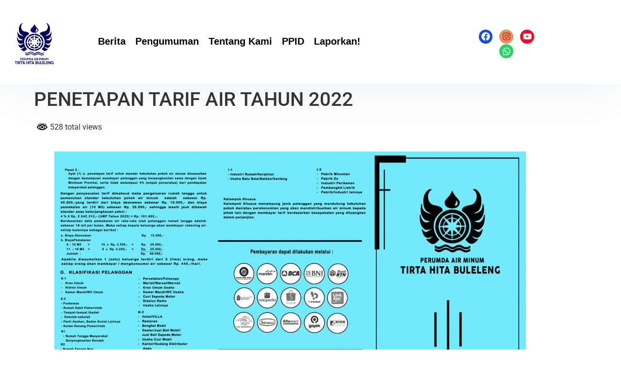

--- FILE ---
content_type: text/html; charset=UTF-8
request_url: https://tirtahitabuleleng.com/2022/05/13/penetapan-tarif-air-tahun-2022/
body_size: 21844
content:
<!DOCTYPE html>
<html lang="en-US">
<head>
	<meta charset="UTF-8"/>
	<meta name="viewport" content="width=device-width, initial-scale=1"/>
	<link rel="profile" href="https://gmpg.org/xfn/11"/>
	<link rel="pingback" href="https://tirtahitabuleleng.com/xmlrpc.php"/>
			    <!-- PVC Template -->
    <script type="text/template" id="pvc-stats-view-template">
    <i class="pvc-stats-icon medium" aria-hidden="true"><svg xmlns="http://www.w3.org/2000/svg" version="1.0" viewBox="0 0 502 315" preserveAspectRatio="xMidYMid meet"><g transform="translate(0,332) scale(0.1,-0.1)" fill="" stroke="none"><path d="M2394 3279 l-29 -30 -3 -207 c-2 -182 0 -211 15 -242 39 -76 157 -76 196 0 15 31 17 60 15 243 l-3 209 -33 29 c-26 23 -41 29 -80 29 -41 0 -53 -5 -78 -31z"/><path d="M3085 3251 c-45 -19 -58 -50 -96 -229 -47 -217 -49 -260 -13 -295 52 -53 146 -42 177 20 16 31 87 366 87 410 0 70 -86 122 -155 94z"/><path d="M1751 3234 c-13 -9 -29 -31 -37 -50 -12 -29 -10 -49 21 -204 19 -94 39 -189 45 -210 14 -50 54 -80 110 -80 34 0 48 6 76 34 21 21 34 44 34 59 0 14 -18 113 -40 219 -37 178 -43 195 -70 221 -36 32 -101 37 -139 11z"/><path d="M1163 3073 c-36 -7 -73 -59 -73 -102 0 -56 133 -378 171 -413 34 -32 83 -37 129 -13 70 36 67 87 -16 290 -86 209 -89 214 -129 231 -35 14 -42 15 -82 7z"/><path d="M3689 3066 c-15 -9 -33 -30 -42 -48 -48 -103 -147 -355 -147 -375 0 -98 131 -148 192 -74 13 15 57 108 97 206 80 196 84 226 37 273 -30 30 -99 39 -137 18z"/><path d="M583 2784 c-38 -19 -67 -74 -58 -113 9 -42 211 -354 242 -373 16 -10 45 -18 66 -18 51 0 107 52 107 100 0 39 -1 41 -124 234 -80 126 -108 162 -133 173 -41 17 -61 16 -100 -3z"/><path d="M4250 2784 c-14 -9 -74 -91 -133 -183 -95 -150 -107 -173 -107 -213 0 -55 33 -94 87 -104 67 -13 90 8 211 198 130 202 137 225 78 284 -27 27 -42 34 -72 34 -22 0 -50 -8 -64 -16z"/><path d="M2275 2693 c-553 -48 -1095 -270 -1585 -649 -135 -104 -459 -423 -483 -476 -23 -49 -22 -139 2 -186 73 -142 361 -457 571 -626 285 -228 642 -407 990 -497 242 -63 336 -73 660 -74 310 0 370 5 595 52 535 111 1045 392 1455 803 122 121 250 273 275 326 19 41 19 137 0 174 -41 79 -309 363 -465 492 -447 370 -946 591 -1479 653 -113 14 -422 18 -536 8z m395 -428 c171 -34 330 -124 456 -258 112 -119 167 -219 211 -378 27 -96 24 -300 -5 -401 -72 -255 -236 -447 -474 -557 -132 -62 -201 -76 -368 -76 -167 0 -236 14 -368 76 -213 98 -373 271 -451 485 -162 444 86 934 547 1084 153 49 292 57 452 25z m909 -232 c222 -123 408 -262 593 -441 76 -74 138 -139 138 -144 0 -16 -233 -242 -330 -319 -155 -123 -309 -223 -461 -299 l-81 -41 32 46 c18 26 49 83 70 128 143 306 141 649 -6 957 -25 52 -61 116 -79 142 l-34 47 45 -20 c26 -10 76 -36 113 -56z m-2057 25 c-40 -58 -105 -190 -130 -263 -110 -324 -59 -707 132 -981 25 -35 42 -64 37 -64 -19 0 -241 119 -326 174 -188 122 -406 314 -532 468 l-58 71 108 103 c185 178 428 349 672 473 66 33 121 60 123 61 2 0 -10 -19 -26 -42z"/><path d="M2375 1950 c-198 -44 -350 -190 -395 -379 -18 -76 -8 -221 19 -290 114 -284 457 -406 731 -260 98 52 188 154 231 260 27 69 37 214 19 290 -38 163 -166 304 -326 360 -67 23 -215 33 -279 19z"/></g></svg></i>
	 <%= total_view %> total views	<% if ( today_view > 0 ) { %>
		<span class="views_today">,  <%= today_view %> views today</span>
	<% } %>
	</span>
	</script>
		    <meta name='robots' content='index, follow, max-image-preview:large, max-snippet:-1, max-video-preview:-1' />

            <script data-no-defer="1" data-ezscrex="false" data-cfasync="false" data-pagespeed-no-defer data-cookieconsent="ignore">
                var ctPublicFunctions = {"_ajax_nonce":"502001fea3","_rest_nonce":"d892be20d1","_ajax_url":"\/wp-admin\/admin-ajax.php","_rest_url":"https:\/\/tirtahitabuleleng.com\/wp-json\/","data__cookies_type":"none","data__ajax_type":"rest","data__bot_detector_enabled":"1","data__frontend_data_log_enabled":1,"cookiePrefix":"","wprocket_detected":false,"host_url":"tirtahitabuleleng.com","text__ee_click_to_select":"Click to select the whole data","text__ee_original_email":"The complete one is","text__ee_got_it":"Got it","text__ee_blocked":"Blocked","text__ee_cannot_connect":"Cannot connect","text__ee_cannot_decode":"Can not decode email. Unknown reason","text__ee_email_decoder":"CleanTalk email decoder","text__ee_wait_for_decoding":"The magic is on the way!","text__ee_decoding_process":"Please wait a few seconds while we decode the contact data."}
            </script>
        
            <script data-no-defer="1" data-ezscrex="false" data-cfasync="false" data-pagespeed-no-defer data-cookieconsent="ignore">
                var ctPublic = {"_ajax_nonce":"502001fea3","settings__forms__check_internal":"0","settings__forms__check_external":"0","settings__forms__force_protection":"0","settings__forms__search_test":"1","settings__forms__wc_add_to_cart":"0","settings__data__bot_detector_enabled":"1","settings__sfw__anti_crawler":0,"blog_home":"https:\/\/tirtahitabuleleng.com\/","pixel__setting":"3","pixel__enabled":false,"pixel__url":null,"data__email_check_before_post":"1","data__email_check_exist_post":"0","data__cookies_type":"none","data__key_is_ok":true,"data__visible_fields_required":true,"wl_brandname":"Anti-Spam by CleanTalk","wl_brandname_short":"CleanTalk","ct_checkjs_key":1224339877,"emailEncoderPassKey":"c05fa840f82f4a87477073d3a41a90dd","bot_detector_forms_excluded":"W10=","advancedCacheExists":false,"varnishCacheExists":false,"wc_ajax_add_to_cart":false,"theRealPerson":{"phrases":{"trpHeading":"The Real Person Badge!","trpContent1":"The commenter acts as a real person and verified as not a bot.","trpContent2":" Anti-Spam by CleanTalk","trpContentLearnMore":"Learn more"},"trpContentLink":"https:\/\/cleantalk.org\/help\/the-real-person?utm_id=&amp;utm_term=&amp;utm_source=admin_side&amp;utm_medium=trp_badge&amp;utm_content=trp_badge_link_click&amp;utm_campaign=apbct_links","imgPersonUrl":"https:\/\/tirtahitabuleleng.com\/wp-content\/plugins\/cleantalk-spam-protect\/css\/images\/real_user.svg","imgShieldUrl":"https:\/\/tirtahitabuleleng.com\/wp-content\/plugins\/cleantalk-spam-protect\/css\/images\/shield.svg"}}
            </script>
        
	<!-- This site is optimized with the Yoast SEO plugin v26.8 - https://yoast.com/product/yoast-seo-wordpress/ -->
	<title>PENETAPAN TARIF AIR TAHUN 2022 - Perumda Air Minum Tirta Hita Buleleng</title>
	<link rel="canonical" href="https://tirtahitabuleleng.com/2022/05/13/penetapan-tarif-air-tahun-2022/" />
	<meta property="og:locale" content="en_US" />
	<meta property="og:type" content="article" />
	<meta property="og:title" content="PENETAPAN TARIF AIR TAHUN 2022 - Perumda Air Minum Tirta Hita Buleleng" />
	<meta property="og:description" content="Pemberlakuan penetapan tarif air minum&nbsp; Perumda Air Minum Tirta Hita Buleleng efektif pembayaran bulan Juni 2022, dimana penetapan tarif ini sudah melalui proses yang sesuai dengan amanah Undang-Undang dan Peraturan yang terkait dengan Perumda Air Minum. Adapun mekanisme penetapan tarif air minum&nbsp; telah melalui tahapan-tahapan sesuai dengan Peraturan Menteri Dalam Negeri Republik Indonesia Nomor 71 [&hellip;]" />
	<meta property="og:url" content="https://tirtahitabuleleng.com/2022/05/13/penetapan-tarif-air-tahun-2022/" />
	<meta property="og:site_name" content="Perumda Air Minum Tirta Hita Buleleng" />
	<meta property="article:publisher" content="https://www.facebook.com/people/Perumda-Air-Minum-Tirta-Hita-Buleleng/61562517764572/?sk=about" />
	<meta property="article:published_time" content="2022-05-13T00:09:00+00:00" />
	<meta property="article:modified_time" content="2024-11-01T05:43:19+00:00" />
	<meta property="og:image" content="https://tirtahitabuleleng.com/wp-content/uploads/2024/08/image-18.png" />
	<meta name="author" content="thbadmin" />
	<meta name="twitter:card" content="summary_large_image" />
	<meta name="twitter:label1" content="Written by" />
	<meta name="twitter:data1" content="thbadmin" />
	<meta name="twitter:label2" content="Est. reading time" />
	<meta name="twitter:data2" content="2 minutes" />
	<script type="application/ld+json" class="yoast-schema-graph">{"@context":"https://schema.org","@graph":[{"@type":"Article","@id":"https://tirtahitabuleleng.com/2022/05/13/penetapan-tarif-air-tahun-2022/#article","isPartOf":{"@id":"https://tirtahitabuleleng.com/2022/05/13/penetapan-tarif-air-tahun-2022/"},"author":{"name":"thbadmin","@id":"https://tirtahitabuleleng.com/#/schema/person/1381757c91a704e78c327ddac7955c59"},"headline":"PENETAPAN TARIF AIR TAHUN 2022","datePublished":"2022-05-13T00:09:00+00:00","dateModified":"2024-11-01T05:43:19+00:00","mainEntityOfPage":{"@id":"https://tirtahitabuleleng.com/2022/05/13/penetapan-tarif-air-tahun-2022/"},"wordCount":480,"publisher":{"@id":"https://tirtahitabuleleng.com/#organization"},"image":{"@id":"https://tirtahitabuleleng.com/2022/05/13/penetapan-tarif-air-tahun-2022/#primaryimage"},"thumbnailUrl":"https://tirtahitabuleleng.com/wp-content/uploads/2024/08/image-18.png","articleSection":["Berita"],"inLanguage":"en-US"},{"@type":"WebPage","@id":"https://tirtahitabuleleng.com/2022/05/13/penetapan-tarif-air-tahun-2022/","url":"https://tirtahitabuleleng.com/2022/05/13/penetapan-tarif-air-tahun-2022/","name":"PENETAPAN TARIF AIR TAHUN 2022 - Perumda Air Minum Tirta Hita Buleleng","isPartOf":{"@id":"https://tirtahitabuleleng.com/#website"},"primaryImageOfPage":{"@id":"https://tirtahitabuleleng.com/2022/05/13/penetapan-tarif-air-tahun-2022/#primaryimage"},"image":{"@id":"https://tirtahitabuleleng.com/2022/05/13/penetapan-tarif-air-tahun-2022/#primaryimage"},"thumbnailUrl":"https://tirtahitabuleleng.com/wp-content/uploads/2024/08/image-18.png","datePublished":"2022-05-13T00:09:00+00:00","dateModified":"2024-11-01T05:43:19+00:00","breadcrumb":{"@id":"https://tirtahitabuleleng.com/2022/05/13/penetapan-tarif-air-tahun-2022/#breadcrumb"},"inLanguage":"en-US","potentialAction":[{"@type":"ReadAction","target":["https://tirtahitabuleleng.com/2022/05/13/penetapan-tarif-air-tahun-2022/"]}]},{"@type":"ImageObject","inLanguage":"en-US","@id":"https://tirtahitabuleleng.com/2022/05/13/penetapan-tarif-air-tahun-2022/#primaryimage","url":"https://tirtahitabuleleng.com/wp-content/uploads/2024/08/image-18.png","contentUrl":"https://tirtahitabuleleng.com/wp-content/uploads/2024/08/image-18.png","width":976,"height":637},{"@type":"BreadcrumbList","@id":"https://tirtahitabuleleng.com/2022/05/13/penetapan-tarif-air-tahun-2022/#breadcrumb","itemListElement":[{"@type":"ListItem","position":1,"name":"Home","item":"https://tirtahitabuleleng.com/"},{"@type":"ListItem","position":2,"name":"PENETAPAN TARIF AIR TAHUN 2022"}]},{"@type":"WebSite","@id":"https://tirtahitabuleleng.com/#website","url":"https://tirtahitabuleleng.com/","name":"Perumda Air Minum Tirta Hita Buleleng","description":"Perumda Air Minum Tirta Hita Buleleng","publisher":{"@id":"https://tirtahitabuleleng.com/#organization"},"potentialAction":[{"@type":"SearchAction","target":{"@type":"EntryPoint","urlTemplate":"https://tirtahitabuleleng.com/?s={search_term_string}"},"query-input":{"@type":"PropertyValueSpecification","valueRequired":true,"valueName":"search_term_string"}}],"inLanguage":"en-US"},{"@type":"Organization","@id":"https://tirtahitabuleleng.com/#organization","name":"Perumda Air Minum Tirta Hita Buleleng","url":"https://tirtahitabuleleng.com/","logo":{"@type":"ImageObject","inLanguage":"en-US","@id":"https://tirtahitabuleleng.com/#/schema/logo/image/","url":"https://tirtahitabuleleng.com/wp-content/uploads/2024/08/cropped-LOGO-THB-3-2-removebg-preview.jpg","contentUrl":"https://tirtahitabuleleng.com/wp-content/uploads/2024/08/cropped-LOGO-THB-3-2-removebg-preview.jpg","width":512,"height":512,"caption":"Perumda Air Minum Tirta Hita Buleleng"},"image":{"@id":"https://tirtahitabuleleng.com/#/schema/logo/image/"},"sameAs":["https://www.facebook.com/people/Perumda-Air-Minum-Tirta-Hita-Buleleng/61562517764572/?sk=about"]},{"@type":"Person","@id":"https://tirtahitabuleleng.com/#/schema/person/1381757c91a704e78c327ddac7955c59","name":"thbadmin","image":{"@type":"ImageObject","inLanguage":"en-US","@id":"https://tirtahitabuleleng.com/#/schema/person/image/","url":"https://secure.gravatar.com/avatar/e3ee63878074c9443658f725a5c2e8f3eb3ed9f0d1d2ddb9501ae8174e484e06?s=96&d=mm&r=g","contentUrl":"https://secure.gravatar.com/avatar/e3ee63878074c9443658f725a5c2e8f3eb3ed9f0d1d2ddb9501ae8174e484e06?s=96&d=mm&r=g","caption":"thbadmin"},"sameAs":["https://tirtahitabuleleng.com"],"url":"https://tirtahitabuleleng.com/author/thbadmin/"}]}</script>
	<!-- / Yoast SEO plugin. -->


<link rel='dns-prefetch' href='//fd.cleantalk.org' />
<link rel="alternate" type="application/rss+xml" title="Perumda Air Minum Tirta Hita Buleleng &raquo; Feed" href="https://tirtahitabuleleng.com/feed/" />
<link rel="alternate" type="application/rss+xml" title="Perumda Air Minum Tirta Hita Buleleng &raquo; Comments Feed" href="https://tirtahitabuleleng.com/comments/feed/" />
<link rel="alternate" type="application/rss+xml" title="Perumda Air Minum Tirta Hita Buleleng &raquo; PENETAPAN TARIF AIR TAHUN 2022 Comments Feed" href="https://tirtahitabuleleng.com/2022/05/13/penetapan-tarif-air-tahun-2022/feed/" />
<link rel="alternate" title="oEmbed (JSON)" type="application/json+oembed" href="https://tirtahitabuleleng.com/wp-json/oembed/1.0/embed?url=https%3A%2F%2Ftirtahitabuleleng.com%2F2022%2F05%2F13%2Fpenetapan-tarif-air-tahun-2022%2F" />
<link rel="alternate" title="oEmbed (XML)" type="text/xml+oembed" href="https://tirtahitabuleleng.com/wp-json/oembed/1.0/embed?url=https%3A%2F%2Ftirtahitabuleleng.com%2F2022%2F05%2F13%2Fpenetapan-tarif-air-tahun-2022%2F&#038;format=xml" />
<style id='wp-img-auto-sizes-contain-inline-css'>
img:is([sizes=auto i],[sizes^="auto," i]){contain-intrinsic-size:3000px 1500px}
/*# sourceURL=wp-img-auto-sizes-contain-inline-css */
</style>
<link rel='stylesheet' id='fluentform-elementor-widget-css' href='https://tirtahitabuleleng.com/wp-content/plugins/fluentform/assets/css/fluent-forms-elementor-widget.css?ver=6.1.14' media='all' />
<link rel='stylesheet' id='hfe-widgets-style-css' href='https://tirtahitabuleleng.com/wp-content/plugins/header-footer-elementor/inc/widgets-css/frontend.css?ver=2.8.2' media='all' />
<link rel='stylesheet' id='embedpress-css-css' href='https://tirtahitabuleleng.com/wp-content/plugins/embedpress/assets/css/embedpress.css?ver=1767657547' media='all' />
<link rel='stylesheet' id='embedpress-blocks-style-css' href='https://tirtahitabuleleng.com/wp-content/plugins/embedpress/assets/css/blocks.build.css?ver=1767657547' media='all' />
<link rel='stylesheet' id='embedpress-lazy-load-css-css' href='https://tirtahitabuleleng.com/wp-content/plugins/embedpress/assets/css/lazy-load.css?ver=1767657547' media='all' />
<style id='wp-emoji-styles-inline-css'>

	img.wp-smiley, img.emoji {
		display: inline !important;
		border: none !important;
		box-shadow: none !important;
		height: 1em !important;
		width: 1em !important;
		margin: 0 0.07em !important;
		vertical-align: -0.1em !important;
		background: none !important;
		padding: 0 !important;
	}
/*# sourceURL=wp-emoji-styles-inline-css */
</style>
<link rel='stylesheet' id='wp-block-library-css' href='https://tirtahitabuleleng.com/wp-includes/css/dist/block-library/style.min.css?ver=6.9' media='all' />
<style id='global-styles-inline-css'>
:root{--wp--preset--aspect-ratio--square: 1;--wp--preset--aspect-ratio--4-3: 4/3;--wp--preset--aspect-ratio--3-4: 3/4;--wp--preset--aspect-ratio--3-2: 3/2;--wp--preset--aspect-ratio--2-3: 2/3;--wp--preset--aspect-ratio--16-9: 16/9;--wp--preset--aspect-ratio--9-16: 9/16;--wp--preset--color--black: #000000;--wp--preset--color--cyan-bluish-gray: #abb8c3;--wp--preset--color--white: #ffffff;--wp--preset--color--pale-pink: #f78da7;--wp--preset--color--vivid-red: #cf2e2e;--wp--preset--color--luminous-vivid-orange: #ff6900;--wp--preset--color--luminous-vivid-amber: #fcb900;--wp--preset--color--light-green-cyan: #7bdcb5;--wp--preset--color--vivid-green-cyan: #00d084;--wp--preset--color--pale-cyan-blue: #8ed1fc;--wp--preset--color--vivid-cyan-blue: #0693e3;--wp--preset--color--vivid-purple: #9b51e0;--wp--preset--gradient--vivid-cyan-blue-to-vivid-purple: linear-gradient(135deg,rgb(6,147,227) 0%,rgb(155,81,224) 100%);--wp--preset--gradient--light-green-cyan-to-vivid-green-cyan: linear-gradient(135deg,rgb(122,220,180) 0%,rgb(0,208,130) 100%);--wp--preset--gradient--luminous-vivid-amber-to-luminous-vivid-orange: linear-gradient(135deg,rgb(252,185,0) 0%,rgb(255,105,0) 100%);--wp--preset--gradient--luminous-vivid-orange-to-vivid-red: linear-gradient(135deg,rgb(255,105,0) 0%,rgb(207,46,46) 100%);--wp--preset--gradient--very-light-gray-to-cyan-bluish-gray: linear-gradient(135deg,rgb(238,238,238) 0%,rgb(169,184,195) 100%);--wp--preset--gradient--cool-to-warm-spectrum: linear-gradient(135deg,rgb(74,234,220) 0%,rgb(151,120,209) 20%,rgb(207,42,186) 40%,rgb(238,44,130) 60%,rgb(251,105,98) 80%,rgb(254,248,76) 100%);--wp--preset--gradient--blush-light-purple: linear-gradient(135deg,rgb(255,206,236) 0%,rgb(152,150,240) 100%);--wp--preset--gradient--blush-bordeaux: linear-gradient(135deg,rgb(254,205,165) 0%,rgb(254,45,45) 50%,rgb(107,0,62) 100%);--wp--preset--gradient--luminous-dusk: linear-gradient(135deg,rgb(255,203,112) 0%,rgb(199,81,192) 50%,rgb(65,88,208) 100%);--wp--preset--gradient--pale-ocean: linear-gradient(135deg,rgb(255,245,203) 0%,rgb(182,227,212) 50%,rgb(51,167,181) 100%);--wp--preset--gradient--electric-grass: linear-gradient(135deg,rgb(202,248,128) 0%,rgb(113,206,126) 100%);--wp--preset--gradient--midnight: linear-gradient(135deg,rgb(2,3,129) 0%,rgb(40,116,252) 100%);--wp--preset--font-size--small: 13px;--wp--preset--font-size--medium: 20px;--wp--preset--font-size--large: 36px;--wp--preset--font-size--x-large: 42px;--wp--preset--spacing--20: 0.44rem;--wp--preset--spacing--30: 0.67rem;--wp--preset--spacing--40: 1rem;--wp--preset--spacing--50: 1.5rem;--wp--preset--spacing--60: 2.25rem;--wp--preset--spacing--70: 3.38rem;--wp--preset--spacing--80: 5.06rem;--wp--preset--shadow--natural: 6px 6px 9px rgba(0, 0, 0, 0.2);--wp--preset--shadow--deep: 12px 12px 50px rgba(0, 0, 0, 0.4);--wp--preset--shadow--sharp: 6px 6px 0px rgba(0, 0, 0, 0.2);--wp--preset--shadow--outlined: 6px 6px 0px -3px rgb(255, 255, 255), 6px 6px rgb(0, 0, 0);--wp--preset--shadow--crisp: 6px 6px 0px rgb(0, 0, 0);}:root { --wp--style--global--content-size: 800px;--wp--style--global--wide-size: 1200px; }:where(body) { margin: 0; }.wp-site-blocks > .alignleft { float: left; margin-right: 2em; }.wp-site-blocks > .alignright { float: right; margin-left: 2em; }.wp-site-blocks > .aligncenter { justify-content: center; margin-left: auto; margin-right: auto; }:where(.wp-site-blocks) > * { margin-block-start: 24px; margin-block-end: 0; }:where(.wp-site-blocks) > :first-child { margin-block-start: 0; }:where(.wp-site-blocks) > :last-child { margin-block-end: 0; }:root { --wp--style--block-gap: 24px; }:root :where(.is-layout-flow) > :first-child{margin-block-start: 0;}:root :where(.is-layout-flow) > :last-child{margin-block-end: 0;}:root :where(.is-layout-flow) > *{margin-block-start: 24px;margin-block-end: 0;}:root :where(.is-layout-constrained) > :first-child{margin-block-start: 0;}:root :where(.is-layout-constrained) > :last-child{margin-block-end: 0;}:root :where(.is-layout-constrained) > *{margin-block-start: 24px;margin-block-end: 0;}:root :where(.is-layout-flex){gap: 24px;}:root :where(.is-layout-grid){gap: 24px;}.is-layout-flow > .alignleft{float: left;margin-inline-start: 0;margin-inline-end: 2em;}.is-layout-flow > .alignright{float: right;margin-inline-start: 2em;margin-inline-end: 0;}.is-layout-flow > .aligncenter{margin-left: auto !important;margin-right: auto !important;}.is-layout-constrained > .alignleft{float: left;margin-inline-start: 0;margin-inline-end: 2em;}.is-layout-constrained > .alignright{float: right;margin-inline-start: 2em;margin-inline-end: 0;}.is-layout-constrained > .aligncenter{margin-left: auto !important;margin-right: auto !important;}.is-layout-constrained > :where(:not(.alignleft):not(.alignright):not(.alignfull)){max-width: var(--wp--style--global--content-size);margin-left: auto !important;margin-right: auto !important;}.is-layout-constrained > .alignwide{max-width: var(--wp--style--global--wide-size);}body .is-layout-flex{display: flex;}.is-layout-flex{flex-wrap: wrap;align-items: center;}.is-layout-flex > :is(*, div){margin: 0;}body .is-layout-grid{display: grid;}.is-layout-grid > :is(*, div){margin: 0;}body{padding-top: 0px;padding-right: 0px;padding-bottom: 0px;padding-left: 0px;}a:where(:not(.wp-element-button)){text-decoration: underline;}:root :where(.wp-element-button, .wp-block-button__link){background-color: #32373c;border-width: 0;color: #fff;font-family: inherit;font-size: inherit;font-style: inherit;font-weight: inherit;letter-spacing: inherit;line-height: inherit;padding-top: calc(0.667em + 2px);padding-right: calc(1.333em + 2px);padding-bottom: calc(0.667em + 2px);padding-left: calc(1.333em + 2px);text-decoration: none;text-transform: inherit;}.has-black-color{color: var(--wp--preset--color--black) !important;}.has-cyan-bluish-gray-color{color: var(--wp--preset--color--cyan-bluish-gray) !important;}.has-white-color{color: var(--wp--preset--color--white) !important;}.has-pale-pink-color{color: var(--wp--preset--color--pale-pink) !important;}.has-vivid-red-color{color: var(--wp--preset--color--vivid-red) !important;}.has-luminous-vivid-orange-color{color: var(--wp--preset--color--luminous-vivid-orange) !important;}.has-luminous-vivid-amber-color{color: var(--wp--preset--color--luminous-vivid-amber) !important;}.has-light-green-cyan-color{color: var(--wp--preset--color--light-green-cyan) !important;}.has-vivid-green-cyan-color{color: var(--wp--preset--color--vivid-green-cyan) !important;}.has-pale-cyan-blue-color{color: var(--wp--preset--color--pale-cyan-blue) !important;}.has-vivid-cyan-blue-color{color: var(--wp--preset--color--vivid-cyan-blue) !important;}.has-vivid-purple-color{color: var(--wp--preset--color--vivid-purple) !important;}.has-black-background-color{background-color: var(--wp--preset--color--black) !important;}.has-cyan-bluish-gray-background-color{background-color: var(--wp--preset--color--cyan-bluish-gray) !important;}.has-white-background-color{background-color: var(--wp--preset--color--white) !important;}.has-pale-pink-background-color{background-color: var(--wp--preset--color--pale-pink) !important;}.has-vivid-red-background-color{background-color: var(--wp--preset--color--vivid-red) !important;}.has-luminous-vivid-orange-background-color{background-color: var(--wp--preset--color--luminous-vivid-orange) !important;}.has-luminous-vivid-amber-background-color{background-color: var(--wp--preset--color--luminous-vivid-amber) !important;}.has-light-green-cyan-background-color{background-color: var(--wp--preset--color--light-green-cyan) !important;}.has-vivid-green-cyan-background-color{background-color: var(--wp--preset--color--vivid-green-cyan) !important;}.has-pale-cyan-blue-background-color{background-color: var(--wp--preset--color--pale-cyan-blue) !important;}.has-vivid-cyan-blue-background-color{background-color: var(--wp--preset--color--vivid-cyan-blue) !important;}.has-vivid-purple-background-color{background-color: var(--wp--preset--color--vivid-purple) !important;}.has-black-border-color{border-color: var(--wp--preset--color--black) !important;}.has-cyan-bluish-gray-border-color{border-color: var(--wp--preset--color--cyan-bluish-gray) !important;}.has-white-border-color{border-color: var(--wp--preset--color--white) !important;}.has-pale-pink-border-color{border-color: var(--wp--preset--color--pale-pink) !important;}.has-vivid-red-border-color{border-color: var(--wp--preset--color--vivid-red) !important;}.has-luminous-vivid-orange-border-color{border-color: var(--wp--preset--color--luminous-vivid-orange) !important;}.has-luminous-vivid-amber-border-color{border-color: var(--wp--preset--color--luminous-vivid-amber) !important;}.has-light-green-cyan-border-color{border-color: var(--wp--preset--color--light-green-cyan) !important;}.has-vivid-green-cyan-border-color{border-color: var(--wp--preset--color--vivid-green-cyan) !important;}.has-pale-cyan-blue-border-color{border-color: var(--wp--preset--color--pale-cyan-blue) !important;}.has-vivid-cyan-blue-border-color{border-color: var(--wp--preset--color--vivid-cyan-blue) !important;}.has-vivid-purple-border-color{border-color: var(--wp--preset--color--vivid-purple) !important;}.has-vivid-cyan-blue-to-vivid-purple-gradient-background{background: var(--wp--preset--gradient--vivid-cyan-blue-to-vivid-purple) !important;}.has-light-green-cyan-to-vivid-green-cyan-gradient-background{background: var(--wp--preset--gradient--light-green-cyan-to-vivid-green-cyan) !important;}.has-luminous-vivid-amber-to-luminous-vivid-orange-gradient-background{background: var(--wp--preset--gradient--luminous-vivid-amber-to-luminous-vivid-orange) !important;}.has-luminous-vivid-orange-to-vivid-red-gradient-background{background: var(--wp--preset--gradient--luminous-vivid-orange-to-vivid-red) !important;}.has-very-light-gray-to-cyan-bluish-gray-gradient-background{background: var(--wp--preset--gradient--very-light-gray-to-cyan-bluish-gray) !important;}.has-cool-to-warm-spectrum-gradient-background{background: var(--wp--preset--gradient--cool-to-warm-spectrum) !important;}.has-blush-light-purple-gradient-background{background: var(--wp--preset--gradient--blush-light-purple) !important;}.has-blush-bordeaux-gradient-background{background: var(--wp--preset--gradient--blush-bordeaux) !important;}.has-luminous-dusk-gradient-background{background: var(--wp--preset--gradient--luminous-dusk) !important;}.has-pale-ocean-gradient-background{background: var(--wp--preset--gradient--pale-ocean) !important;}.has-electric-grass-gradient-background{background: var(--wp--preset--gradient--electric-grass) !important;}.has-midnight-gradient-background{background: var(--wp--preset--gradient--midnight) !important;}.has-small-font-size{font-size: var(--wp--preset--font-size--small) !important;}.has-medium-font-size{font-size: var(--wp--preset--font-size--medium) !important;}.has-large-font-size{font-size: var(--wp--preset--font-size--large) !important;}.has-x-large-font-size{font-size: var(--wp--preset--font-size--x-large) !important;}
:root :where(.wp-block-pullquote){font-size: 1.5em;line-height: 1.6;}
/*# sourceURL=global-styles-inline-css */
</style>
<link rel='stylesheet' id='cleantalk-public-css-css' href='https://tirtahitabuleleng.com/wp-content/plugins/cleantalk-spam-protect/css/cleantalk-public.min.css?ver=6.71.1_1769476365' media='all' />
<link rel='stylesheet' id='cleantalk-email-decoder-css-css' href='https://tirtahitabuleleng.com/wp-content/plugins/cleantalk-spam-protect/css/cleantalk-email-decoder.min.css?ver=6.71.1_1769476365' media='all' />
<link rel='stylesheet' id='cleantalk-trp-css-css' href='https://tirtahitabuleleng.com/wp-content/plugins/cleantalk-spam-protect/css/cleantalk-trp.min.css?ver=6.71.1_1769476365' media='all' />
<link rel='stylesheet' id='a3-pvc-style-css' href='https://tirtahitabuleleng.com/wp-content/plugins/page-views-count/assets/css/style.min.css?ver=2.8.7' media='all' />
<link rel='stylesheet' id='hfe-style-css' href='https://tirtahitabuleleng.com/wp-content/plugins/header-footer-elementor/assets/css/header-footer-elementor.css?ver=2.8.2' media='all' />
<link rel='stylesheet' id='elementor-frontend-css' href='https://tirtahitabuleleng.com/wp-content/plugins/elementor/assets/css/frontend.min.css?ver=3.34.3' media='all' />
<link rel='stylesheet' id='elementor-post-6-css' href='https://tirtahitabuleleng.com/wp-content/uploads/elementor/css/post-6.css?ver=1769476634' media='all' />
<link rel='stylesheet' id='hello-elementor-css' href='https://tirtahitabuleleng.com/wp-content/themes/hello-elementor/assets/css/reset.css?ver=3.4.6' media='all' />
<link rel='stylesheet' id='hello-elementor-theme-style-css' href='https://tirtahitabuleleng.com/wp-content/themes/hello-elementor/assets/css/theme.css?ver=3.4.6' media='all' />
<link rel='stylesheet' id='hello-elementor-header-footer-css' href='https://tirtahitabuleleng.com/wp-content/themes/hello-elementor/assets/css/header-footer.css?ver=3.4.6' media='all' />
<link rel='stylesheet' id='a3pvc-css' href='//tirtahitabuleleng.com/wp-content/uploads/sass/pvc.min.css?ver=1723175207' media='all' />
<link rel='stylesheet' id='hfe-elementor-icons-css' href='https://tirtahitabuleleng.com/wp-content/plugins/elementor/assets/lib/eicons/css/elementor-icons.min.css?ver=5.34.0' media='all' />
<link rel='stylesheet' id='hfe-icons-list-css' href='https://tirtahitabuleleng.com/wp-content/plugins/elementor/assets/css/widget-icon-list.min.css?ver=3.24.3' media='all' />
<link rel='stylesheet' id='hfe-social-icons-css' href='https://tirtahitabuleleng.com/wp-content/plugins/elementor/assets/css/widget-social-icons.min.css?ver=3.24.0' media='all' />
<link rel='stylesheet' id='hfe-social-share-icons-brands-css' href='https://tirtahitabuleleng.com/wp-content/plugins/elementor/assets/lib/font-awesome/css/brands.css?ver=5.15.3' media='all' />
<link rel='stylesheet' id='hfe-social-share-icons-fontawesome-css' href='https://tirtahitabuleleng.com/wp-content/plugins/elementor/assets/lib/font-awesome/css/fontawesome.css?ver=5.15.3' media='all' />
<link rel='stylesheet' id='hfe-nav-menu-icons-css' href='https://tirtahitabuleleng.com/wp-content/plugins/elementor/assets/lib/font-awesome/css/solid.css?ver=5.15.3' media='all' />
<link rel='stylesheet' id='eael-general-css' href='https://tirtahitabuleleng.com/wp-content/plugins/essential-addons-for-elementor-lite/assets/front-end/css/view/general.min.css?ver=6.5.9' media='all' />
<link rel='stylesheet' id='elementor-gf-local-roboto-css' href='https://tirtahitabuleleng.com/wp-content/uploads/elementor/google-fonts/css/roboto.css?ver=1744074605' media='all' />
<link rel='stylesheet' id='elementor-gf-local-robotoslab-css' href='https://tirtahitabuleleng.com/wp-content/uploads/elementor/google-fonts/css/robotoslab.css?ver=1744074608' media='all' />
<script src="https://tirtahitabuleleng.com/wp-includes/js/jquery/jquery.min.js?ver=3.7.1" id="jquery-core-js"></script>
<script src="https://tirtahitabuleleng.com/wp-includes/js/jquery/jquery-migrate.min.js?ver=3.4.1" id="jquery-migrate-js"></script>
<script id="jquery-js-after">
!function($){"use strict";$(document).ready(function(){$(this).scrollTop()>100&&$(".hfe-scroll-to-top-wrap").removeClass("hfe-scroll-to-top-hide"),$(window).scroll(function(){$(this).scrollTop()<100?$(".hfe-scroll-to-top-wrap").fadeOut(300):$(".hfe-scroll-to-top-wrap").fadeIn(300)}),$(".hfe-scroll-to-top-wrap").on("click",function(){$("html, body").animate({scrollTop:0},300);return!1})})}(jQuery);
!function($){'use strict';$(document).ready(function(){var bar=$('.hfe-reading-progress-bar');if(!bar.length)return;$(window).on('scroll',function(){var s=$(window).scrollTop(),d=$(document).height()-$(window).height(),p=d? s/d*100:0;bar.css('width',p+'%')});});}(jQuery);
//# sourceURL=jquery-js-after
</script>
<script src="https://tirtahitabuleleng.com/?9b0c3acf06334ec3a76bb8f9d196b906&amp;ver=6.9" id="9b0c3acf06334ec3a76bb8f9d196b906-js"></script>
<script src="https://tirtahitabuleleng.com/wp-content/plugins/cleantalk-spam-protect/js/apbct-public-bundle.min.js?ver=6.71.1_1769476365" id="apbct-public-bundle.min-js-js"></script>
<script src="https://fd.cleantalk.org/ct-bot-detector-wrapper.js?ver=6.71.1" id="ct_bot_detector-js" defer data-wp-strategy="defer"></script>
<script src="https://tirtahitabuleleng.com/wp-includes/js/underscore.min.js?ver=1.13.7" id="underscore-js"></script>
<script src="https://tirtahitabuleleng.com/wp-includes/js/backbone.min.js?ver=1.6.0" id="backbone-js"></script>
<script id="a3-pvc-backbone-js-extra">
var pvc_vars = {"rest_api_url":"https://tirtahitabuleleng.com/wp-json/pvc/v1","ajax_url":"https://tirtahitabuleleng.com/wp-admin/admin-ajax.php","security":"88e3ca4af1","ajax_load_type":"rest_api"};
//# sourceURL=a3-pvc-backbone-js-extra
</script>
<script src="https://tirtahitabuleleng.com/wp-content/plugins/page-views-count/assets/js/pvc.backbone.min.js?ver=2.8.7" id="a3-pvc-backbone-js"></script>
<link rel="https://api.w.org/" href="https://tirtahitabuleleng.com/wp-json/" /><link rel="alternate" title="JSON" type="application/json" href="https://tirtahitabuleleng.com/wp-json/wp/v2/posts/574" /><link rel="EditURI" type="application/rsd+xml" title="RSD" href="https://tirtahitabuleleng.com/xmlrpc.php?rsd" />
<meta name="generator" content="WordPress 6.9" />
<link rel='shortlink' href='https://tirtahitabuleleng.com/?p=574' />
<meta name="generator" content="Elementor 3.34.3; features: e_font_icon_svg, additional_custom_breakpoints; settings: css_print_method-external, google_font-enabled, font_display-swap">
			<style>
				.e-con.e-parent:nth-of-type(n+4):not(.e-lazyloaded):not(.e-no-lazyload),
				.e-con.e-parent:nth-of-type(n+4):not(.e-lazyloaded):not(.e-no-lazyload) * {
					background-image: none !important;
				}
				@media screen and (max-height: 1024px) {
					.e-con.e-parent:nth-of-type(n+3):not(.e-lazyloaded):not(.e-no-lazyload),
					.e-con.e-parent:nth-of-type(n+3):not(.e-lazyloaded):not(.e-no-lazyload) * {
						background-image: none !important;
					}
				}
				@media screen and (max-height: 640px) {
					.e-con.e-parent:nth-of-type(n+2):not(.e-lazyloaded):not(.e-no-lazyload),
					.e-con.e-parent:nth-of-type(n+2):not(.e-lazyloaded):not(.e-no-lazyload) * {
						background-image: none !important;
					}
				}
			</style>
			<link rel="icon" href="https://tirtahitabuleleng.com/wp-content/uploads/2024/08/cropped-LOGO-THB-3-2-removebg-preview-32x32.jpg" sizes="32x32" />
<link rel="icon" href="https://tirtahitabuleleng.com/wp-content/uploads/2024/08/cropped-LOGO-THB-3-2-removebg-preview-192x192.jpg" sizes="192x192" />
<link rel="apple-touch-icon" href="https://tirtahitabuleleng.com/wp-content/uploads/2024/08/cropped-LOGO-THB-3-2-removebg-preview-180x180.jpg" />
<meta name="msapplication-TileImage" content="https://tirtahitabuleleng.com/wp-content/uploads/2024/08/cropped-LOGO-THB-3-2-removebg-preview-270x270.jpg" />
</head>
<body class="wp-singular post-template-default single single-post postid-574 single-format-standard wp-embed-responsive wp-theme-hello-elementor ehf-template-hello-elementor ehf-stylesheet-hello-elementor hello-elementor-default elementor-default elementor-kit-6">
		<div data-elementor-type="templately-header" data-elementor-id="11" class="elementor elementor-11 post-574 post type-post status-publish format-standard hentry category-berita" data-elementor-post-type="templately_library" data-elementor-title="Header">
						<section class="elementor-section elementor-top-section elementor-element elementor-element-5ce1933 elementor-section-boxed elementor-section-height-default elementor-section-height-default" data-id="5ce1933" data-element_type="section" id="header_section">
						<div class="elementor-container elementor-column-gap-default">
					<div class="elementor-column elementor-col-100 elementor-top-column elementor-element elementor-element-10e52a23" data-id="10e52a23" data-element_type="column">
			<div class="elementor-widget-wrap elementor-element-populated">
						<section class="elementor-section elementor-inner-section elementor-element elementor-element-57d52c8f elementor-section-content-middle elementor-section-boxed elementor-section-height-default elementor-section-height-default" data-id="57d52c8f" data-element_type="section">
						<div class="elementor-container elementor-column-gap-no">
					<div class="elementor-column elementor-col-33 elementor-inner-column elementor-element elementor-element-5b4dff6b" data-id="5b4dff6b" data-element_type="column">
			<div class="elementor-widget-wrap elementor-element-populated">
						<div class="elementor-element elementor-element-631c5761 elementor-widget__width-initial elementor-widget elementor-widget-image" data-id="631c5761" data-element_type="widget" data-widget_type="image.default">
				<div class="elementor-widget-container">
																<a href="https://tirtahitabuleleng.com/">
							<img width="480" height="480" src="https://tirtahitabuleleng.com/wp-content/uploads/2024/08/LOGO-THB-3-Small.png" class="attachment-full size-full wp-image-82" alt="" srcset="https://tirtahitabuleleng.com/wp-content/uploads/2024/08/LOGO-THB-3-Small.png 480w, https://tirtahitabuleleng.com/wp-content/uploads/2024/08/LOGO-THB-3-Small-300x300.png 300w, https://tirtahitabuleleng.com/wp-content/uploads/2024/08/LOGO-THB-3-Small-150x150.png 150w, https://tirtahitabuleleng.com/wp-content/uploads/2024/08/LOGO-THB-3-Small-100x100.png 100w" sizes="(max-width: 480px) 100vw, 480px" />								</a>
															</div>
				</div>
					</div>
		</div>
				<div class="elementor-column elementor-col-33 elementor-inner-column elementor-element elementor-element-7c6ec5d9" data-id="7c6ec5d9" data-element_type="column">
			<div class="elementor-widget-wrap elementor-element-populated">
						<div class="elementor-element elementor-element-7a3cc2a elementor-widget__width-initial eael_simple_menu_hamburger_disable_selected_menu_no eael-simple-menu-hamburger-align-right eael-hamburger--tablet elementor-widget elementor-widget-eael-simple-menu" data-id="7a3cc2a" data-element_type="widget" data-widget_type="eael-simple-menu.default">
				<div class="elementor-widget-container">
					<style>
                        @media screen and (max-width: 1024px) {
                            .eael-hamburger--tablet {
                                .eael-simple-menu-horizontal,
                                .eael-simple-menu-vertical {
                                    display: none;
                                }
                            }
                            .eael-hamburger--tablet {
                                .eael-simple-menu-container .eael-simple-menu-toggle {
                                    display: block;
                                }
                            }
                        }
                    </style>            <div data-hamburger-icon="&lt;svg aria-hidden=&quot;true&quot; class=&quot;e-font-icon-svg e-fas-bars&quot; viewBox=&quot;0 0 448 512&quot; xmlns=&quot;http://www.w3.org/2000/svg&quot;&gt;&lt;path d=&quot;M16 132h416c8.837 0 16-7.163 16-16V76c0-8.837-7.163-16-16-16H16C7.163 60 0 67.163 0 76v40c0 8.837 7.163 16 16 16zm0 160h416c8.837 0 16-7.163 16-16v-40c0-8.837-7.163-16-16-16H16c-8.837 0-16 7.163-16 16v40c0 8.837 7.163 16 16 16zm0 160h416c8.837 0 16-7.163 16-16v-40c0-8.837-7.163-16-16-16H16c-8.837 0-16 7.163-16 16v40c0 8.837 7.163 16 16 16z&quot;&gt;&lt;/path&gt;&lt;/svg&gt;" data-indicator-icon="&lt;svg aria-hidden=&quot;true&quot; class=&quot;e-font-icon-svg e-fas-angle-down&quot; viewBox=&quot;0 0 320 512&quot; xmlns=&quot;http://www.w3.org/2000/svg&quot;&gt;&lt;path d=&quot;M143 352.3L7 216.3c-9.4-9.4-9.4-24.6 0-33.9l22.6-22.6c9.4-9.4 24.6-9.4 33.9 0l96.4 96.4 96.4-96.4c9.4-9.4 24.6-9.4 33.9 0l22.6 22.6c9.4 9.4 9.4 24.6 0 33.9l-136 136c-9.2 9.4-24.4 9.4-33.8 0z&quot;&gt;&lt;/path&gt;&lt;/svg&gt;" data-dropdown-indicator-icon="&lt;svg class=&quot;e-font-icon-svg e-fas-angle-down&quot; viewBox=&quot;0 0 320 512&quot; xmlns=&quot;http://www.w3.org/2000/svg&quot;&gt;&lt;path d=&quot;M143 352.3L7 216.3c-9.4-9.4-9.4-24.6 0-33.9l22.6-22.6c9.4-9.4 24.6-9.4 33.9 0l96.4 96.4 96.4-96.4c9.4-9.4 24.6-9.4 33.9 0l22.6 22.6c9.4 9.4 9.4 24.6 0 33.9l-136 136c-9.2 9.4-24.4 9.4-33.8 0z&quot;&gt;&lt;/path&gt;&lt;/svg&gt;" class="eael-simple-menu-container eael-simple-menu-align-right eael-simple-menu--stretch eael-simple-menu-dropdown-align-left preset-3" data-hamburger-breakpoints="{&quot;mobile&quot;:&quot;Mobile Portrait (&gt; 767px)&quot;,&quot;tablet&quot;:&quot;Tablet Portrait (&gt; 1024px)&quot;,&quot;desktop&quot;:&quot;Desktop (&gt; 2400px)&quot;,&quot;none&quot;:&quot;None&quot;}" data-hamburger-device="tablet">
                <ul id="menu-td-header-top-menu" class="eael-simple-menu eael-simple-menu-dropdown-animate-zoom-in eael-simple-menu-indicator eael-hamburger-left eael-simple-menu-horizontal"><li id="menu-item-1793" class="menu-item menu-item-type-post_type menu-item-object-page menu-item-1793"><a href="https://tirtahitabuleleng.com/berita/">Berita</a></li>
<li id="menu-item-1802" class="menu-item menu-item-type-post_type menu-item-object-page menu-item-1802"><a href="https://tirtahitabuleleng.com/pengumuman/">Pengumuman</a></li>
<li id="menu-item-1811" class="menu-item menu-item-type-post_type menu-item-object-page menu-item-has-children menu-item-1811"><a href="https://tirtahitabuleleng.com/tentang-kami/">Tentang Kami</a>
<ul class="sub-menu">
	<li id="menu-item-1807" class="menu-item menu-item-type-post_type menu-item-object-page menu-item-1807"><a href="https://tirtahitabuleleng.com/visi-misi-2/">VISI &amp; MISI</a></li>
	<li id="menu-item-1805" class="menu-item menu-item-type-post_type menu-item-object-page menu-item-1805"><a href="https://tirtahitabuleleng.com/sejarah/">Sejarah</a></li>
	<li id="menu-item-1801" class="menu-item menu-item-type-post_type menu-item-object-page menu-item-1801"><a href="https://tirtahitabuleleng.com/maklumat-pelayanan/">Maklumat Pelayanan</a></li>
	<li id="menu-item-1804" class="menu-item menu-item-type-post_type menu-item-object-page menu-item-1804"><a href="https://tirtahitabuleleng.com/sambutan-direksi/">Sambutan Direksi</a></li>
	<li id="menu-item-1806" class="menu-item menu-item-type-post_type menu-item-object-page menu-item-1806"><a href="https://tirtahitabuleleng.com/struktur-organisasi/">Struktur Organisasi</a></li>
	<li id="menu-item-1969" class="menu-item menu-item-type-post_type menu-item-object-page menu-item-has-children menu-item-1969"><a href="https://tirtahitabuleleng.com/direksi/">Profil Direksi</a>
	<ul class="sub-menu">
		<li id="menu-item-1973" class="menu-item menu-item-type-post_type menu-item-object-page menu-item-1973"><a href="https://tirtahitabuleleng.com/biodata-direktur-utama/">DIREKTUR UTAMA</a></li>
		<li id="menu-item-1972" class="menu-item menu-item-type-post_type menu-item-object-page menu-item-1972"><a href="https://tirtahitabuleleng.com/biodata-direktur-umum/">DIREKTUR UMUM</a></li>
		<li id="menu-item-1971" class="menu-item menu-item-type-post_type menu-item-object-page menu-item-1971"><a href="https://tirtahitabuleleng.com/biodata-direktur-teknik/">DIREKTUR TEKNIK</a></li>
	</ul>
</li>
	<li id="menu-item-1968" class="menu-item menu-item-type-post_type menu-item-object-page menu-item-has-children menu-item-1968"><a href="https://tirtahitabuleleng.com/dewan-pengawas/">Profil Dewan Pengawas</a>
	<ul class="sub-menu">
		<li id="menu-item-1983" class="menu-item menu-item-type-post_type menu-item-object-page menu-item-1983"><a href="https://tirtahitabuleleng.com/biodata-ketua-dewan-pengawas/">KETUA DEWAN PENGAWAS</a></li>
		<li id="menu-item-1970" class="menu-item menu-item-type-post_type menu-item-object-page menu-item-1970"><a href="https://tirtahitabuleleng.com/biodata-dewan-pengawas-i/">DEWAN PENGAWAS I</a></li>
		<li id="menu-item-1974" class="menu-item menu-item-type-post_type menu-item-object-page menu-item-1974"><a href="https://tirtahitabuleleng.com/1917-2/">DEWAN PENGAWAS II</a></li>
	</ul>
</li>
	<li id="menu-item-1792" class="menu-item menu-item-type-post_type menu-item-object-page menu-item-1792"><a href="https://tirtahitabuleleng.com/alamat-kami/">Alamat Kami</a></li>
	<li id="menu-item-1798" class="menu-item menu-item-type-post_type menu-item-object-page menu-item-1798"><a href="https://tirtahitabuleleng.com/hubungi-kami/">Hubungi Kami</a></li>
	<li id="menu-item-1824" class="menu-item menu-item-type-post_type menu-item-object-page menu-item-1824"><a href="https://tirtahitabuleleng.com/produk-hukum-2/">Produk Hukum</a></li>
	<li id="menu-item-1799" class="menu-item menu-item-type-post_type menu-item-object-page menu-item-1799"><a href="https://tirtahitabuleleng.com/kebijakan/">Kebijakan</a></li>
	<li id="menu-item-1908" class="menu-item menu-item-type-post_type menu-item-object-page menu-item-1908"><a href="https://tirtahitabuleleng.com/pedoman/">Pedoman</a></li>
	<li id="menu-item-1825" class="menu-item menu-item-type-post_type menu-item-object-page menu-item-1825"><a href="https://tirtahitabuleleng.com/keuangan/">Keuangan</a></li>
	<li id="menu-item-2554" class="menu-item menu-item-type-post_type menu-item-object-post menu-item-2554"><a href="https://tirtahitabuleleng.com/2025/03/20/rka/">RKA</a></li>
	<li id="menu-item-2549" class="menu-item menu-item-type-post_type menu-item-object-post menu-item-2549"><a href="https://tirtahitabuleleng.com/2025/03/20/tarif-besaran-biaya/">TARIF / BESARAN BIAYA</a></li>
	<li id="menu-item-2451" class="menu-item menu-item-type-post_type menu-item-object-page menu-item-2451"><a href="https://tirtahitabuleleng.com/tangung-jawab-pelanggan/">Tangung Jawab Pelanggan</a></li>
	<li id="menu-item-2456" class="menu-item menu-item-type-post_type menu-item-object-post menu-item-2456"><a href="https://tirtahitabuleleng.com/2025/02/21/hak-pelanggan/">Hak Pelanggan</a></li>
	<li id="menu-item-2440" class="menu-item menu-item-type-post_type menu-item-object-page menu-item-has-children menu-item-2440"><a href="https://tirtahitabuleleng.com/kualitas-air/">Kualitas Air</a>
	<ul class="sub-menu">
		<li id="menu-item-2439" class="menu-item menu-item-type-post_type menu-item-object-page menu-item-2439"><a href="https://tirtahitabuleleng.com/kualitas-air-tahun-2023/">Kualitas Air Tahun 2023</a></li>
		<li id="menu-item-2438" class="menu-item menu-item-type-post_type menu-item-object-page menu-item-2438"><a href="https://tirtahitabuleleng.com/kualitas-air-tahun-2024/">Kualitas Air Tahun 2024</a></li>
	</ul>
</li>
	<li id="menu-item-1986" class="menu-item menu-item-type-post_type menu-item-object-page menu-item-1986"><a href="https://tirtahitabuleleng.com/laporan-tahunan-tahun-buku-2023/">Laporan Tahunan</a></li>
</ul>
</li>
<li id="menu-item-1857" class="menu-item menu-item-type-custom menu-item-object-custom menu-item-1857"><a href="https://sites.google.com/view/tirtahitabuleleng-ppid">PPID</a></li>
<li id="menu-item-1814" class="menu-item menu-item-type-post_type menu-item-object-page menu-item-has-children menu-item-1814"><a href="https://tirtahitabuleleng.com/korupsi/">Laporkan!</a>
<ul class="sub-menu">
	<li id="menu-item-2029" class="menu-item menu-item-type-post_type menu-item-object-page menu-item-2029"><a href="https://tirtahitabuleleng.com/wbs/">WBS</a></li>
	<li id="menu-item-1797" class="menu-item menu-item-type-post_type menu-item-object-page menu-item-1797"><a href="https://tirtahitabuleleng.com/gratifikasi/">GRATIFIKASI</a></li>
</ul>
</li>
</ul>                <button class="eael-simple-menu-toggle">
                    <span class="sr-only ">Hamburger Toggle Menu</span>
                    <svg aria-hidden="true" class="e-font-icon-svg e-fas-bars" viewBox="0 0 448 512" xmlns="http://www.w3.org/2000/svg"><path d="M16 132h416c8.837 0 16-7.163 16-16V76c0-8.837-7.163-16-16-16H16C7.163 60 0 67.163 0 76v40c0 8.837 7.163 16 16 16zm0 160h416c8.837 0 16-7.163 16-16v-40c0-8.837-7.163-16-16-16H16c-8.837 0-16 7.163-16 16v40c0 8.837 7.163 16 16 16zm0 160h416c8.837 0 16-7.163 16-16v-40c0-8.837-7.163-16-16-16H16c-8.837 0-16 7.163-16 16v40c0 8.837 7.163 16 16 16z"></path></svg>                </button>
            </div>
            				</div>
				</div>
					</div>
		</div>
				<div class="elementor-column elementor-col-33 elementor-inner-column elementor-element elementor-element-6fdf162" data-id="6fdf162" data-element_type="column">
			<div class="elementor-widget-wrap elementor-element-populated">
						<div class="elementor-element elementor-element-92b32a9 elementor-shape-circle elementor-widget__width-initial elementor-grid-0 e-grid-align-center elementor-widget elementor-widget-social-icons" data-id="92b32a9" data-element_type="widget" data-widget_type="social-icons.default">
				<div class="elementor-widget-container">
							<div class="elementor-social-icons-wrapper elementor-grid" role="list">
							<span class="elementor-grid-item" role="listitem">
					<a class="elementor-icon elementor-social-icon elementor-social-icon-facebook elementor-animation-grow elementor-repeater-item-c048111" href="https://www.facebook.com/profile.php?id=61562517764572&#038;locale=id_ID" target="_blank">
						<span class="elementor-screen-only">Facebook</span>
						<svg aria-hidden="true" class="e-font-icon-svg e-fab-facebook" viewBox="0 0 512 512" xmlns="http://www.w3.org/2000/svg"><path d="M504 256C504 119 393 8 256 8S8 119 8 256c0 123.78 90.69 226.38 209.25 245V327.69h-63V256h63v-54.64c0-62.15 37-96.48 93.67-96.48 27.14 0 55.52 4.84 55.52 4.84v61h-31.28c-30.8 0-40.41 19.12-40.41 38.73V256h68.78l-11 71.69h-57.78V501C413.31 482.38 504 379.78 504 256z"></path></svg>					</a>
				</span>
							<span class="elementor-grid-item" role="listitem">
					<a class="elementor-icon elementor-social-icon elementor-social-icon-instagram elementor-animation-grow elementor-repeater-item-3f84e52" href="https://www.instagram.com/perumdatirtahitabuleleng/" target="_blank">
						<span class="elementor-screen-only">Instagram</span>
						<svg aria-hidden="true" class="e-font-icon-svg e-fab-instagram" viewBox="0 0 448 512" xmlns="http://www.w3.org/2000/svg"><path d="M224.1 141c-63.6 0-114.9 51.3-114.9 114.9s51.3 114.9 114.9 114.9S339 319.5 339 255.9 287.7 141 224.1 141zm0 189.6c-41.1 0-74.7-33.5-74.7-74.7s33.5-74.7 74.7-74.7 74.7 33.5 74.7 74.7-33.6 74.7-74.7 74.7zm146.4-194.3c0 14.9-12 26.8-26.8 26.8-14.9 0-26.8-12-26.8-26.8s12-26.8 26.8-26.8 26.8 12 26.8 26.8zm76.1 27.2c-1.7-35.9-9.9-67.7-36.2-93.9-26.2-26.2-58-34.4-93.9-36.2-37-2.1-147.9-2.1-184.9 0-35.8 1.7-67.6 9.9-93.9 36.1s-34.4 58-36.2 93.9c-2.1 37-2.1 147.9 0 184.9 1.7 35.9 9.9 67.7 36.2 93.9s58 34.4 93.9 36.2c37 2.1 147.9 2.1 184.9 0 35.9-1.7 67.7-9.9 93.9-36.2 26.2-26.2 34.4-58 36.2-93.9 2.1-37 2.1-147.8 0-184.8zM398.8 388c-7.8 19.6-22.9 34.7-42.6 42.6-29.5 11.7-99.5 9-132.1 9s-102.7 2.6-132.1-9c-19.6-7.8-34.7-22.9-42.6-42.6-11.7-29.5-9-99.5-9-132.1s-2.6-102.7 9-132.1c7.8-19.6 22.9-34.7 42.6-42.6 29.5-11.7 99.5-9 132.1-9s102.7-2.6 132.1 9c19.6 7.8 34.7 22.9 42.6 42.6 11.7 29.5 9 99.5 9 132.1s2.7 102.7-9 132.1z"></path></svg>					</a>
				</span>
							<span class="elementor-grid-item" role="listitem">
					<a class="elementor-icon elementor-social-icon elementor-social-icon-youtube elementor-animation-grow elementor-repeater-item-63cbee2" href="https://www.youtube.com/@tirtahitabuleleng192/featured" target="_blank">
						<span class="elementor-screen-only">Youtube</span>
						<svg aria-hidden="true" class="e-font-icon-svg e-fab-youtube" viewBox="0 0 576 512" xmlns="http://www.w3.org/2000/svg"><path d="M549.655 124.083c-6.281-23.65-24.787-42.276-48.284-48.597C458.781 64 288 64 288 64S117.22 64 74.629 75.486c-23.497 6.322-42.003 24.947-48.284 48.597-11.412 42.867-11.412 132.305-11.412 132.305s0 89.438 11.412 132.305c6.281 23.65 24.787 41.5 48.284 47.821C117.22 448 288 448 288 448s170.78 0 213.371-11.486c23.497-6.321 42.003-24.171 48.284-47.821 11.412-42.867 11.412-132.305 11.412-132.305s0-89.438-11.412-132.305zm-317.51 213.508V175.185l142.739 81.205-142.739 81.201z"></path></svg>					</a>
				</span>
							<span class="elementor-grid-item" role="listitem">
					<a class="elementor-icon elementor-social-icon elementor-social-icon-whatsapp elementor-animation-grow elementor-repeater-item-587b1ce" href="https://wa.me/6287775508777" target="_blank">
						<span class="elementor-screen-only">Whatsapp</span>
						<svg aria-hidden="true" class="e-font-icon-svg e-fab-whatsapp" viewBox="0 0 448 512" xmlns="http://www.w3.org/2000/svg"><path d="M380.9 97.1C339 55.1 283.2 32 223.9 32c-122.4 0-222 99.6-222 222 0 39.1 10.2 77.3 29.6 111L0 480l117.7-30.9c32.4 17.7 68.9 27 106.1 27h.1c122.3 0 224.1-99.6 224.1-222 0-59.3-25.2-115-67.1-157zm-157 341.6c-33.2 0-65.7-8.9-94-25.7l-6.7-4-69.8 18.3L72 359.2l-4.4-7c-18.5-29.4-28.2-63.3-28.2-98.2 0-101.7 82.8-184.5 184.6-184.5 49.3 0 95.6 19.2 130.4 54.1 34.8 34.9 56.2 81.2 56.1 130.5 0 101.8-84.9 184.6-186.6 184.6zm101.2-138.2c-5.5-2.8-32.8-16.2-37.9-18-5.1-1.9-8.8-2.8-12.5 2.8-3.7 5.6-14.3 18-17.6 21.8-3.2 3.7-6.5 4.2-12 1.4-32.6-16.3-54-29.1-75.5-66-5.7-9.8 5.7-9.1 16.3-30.3 1.8-3.7.9-6.9-.5-9.7-1.4-2.8-12.5-30.1-17.1-41.2-4.5-10.8-9.1-9.3-12.5-9.5-3.2-.2-6.9-.2-10.6-.2-3.7 0-9.7 1.4-14.8 6.9-5.1 5.6-19.4 19-19.4 46.3 0 27.3 19.9 53.7 22.6 57.4 2.8 3.7 39.1 59.7 94.8 83.8 35.2 15.2 49 16.5 66.6 13.9 10.7-1.6 32.8-13.4 37.4-26.4 4.6-13 4.6-24.1 3.2-26.4-1.3-2.5-5-3.9-10.5-6.6z"></path></svg>					</a>
				</span>
					</div>
						</div>
				</div>
					</div>
		</div>
					</div>
		</section>
					</div>
		</div>
					</div>
		</section>
				</div>
		<link rel='stylesheet' id='eael-11-css' href='https://tirtahitabuleleng.com/wp-content/uploads/essential-addons-elementor/eael-11.css?ver=1730468599' media='all' />
<link rel='stylesheet' id='elementor-post-11-css' href='https://tirtahitabuleleng.com/wp-content/uploads/elementor/css/post-11.css?ver=1769476634' media='all' />
<link rel='stylesheet' id='widget-image-css' href='https://tirtahitabuleleng.com/wp-content/plugins/elementor/assets/css/widget-image.min.css?ver=3.34.3' media='all' />
<link rel='stylesheet' id='elementor-icons-css' href='https://tirtahitabuleleng.com/wp-content/plugins/elementor/assets/lib/eicons/css/elementor-icons.min.css?ver=5.46.0' media='all' />
<link rel='stylesheet' id='e-animation-grow-css' href='https://tirtahitabuleleng.com/wp-content/plugins/elementor/assets/lib/animations/styles/e-animation-grow.min.css?ver=3.34.3' media='all' />
<link rel='stylesheet' id='widget-social-icons-css' href='https://tirtahitabuleleng.com/wp-content/plugins/elementor/assets/css/widget-social-icons.min.css?ver=3.34.3' media='all' />
<link rel='stylesheet' id='e-apple-webkit-css' href='https://tirtahitabuleleng.com/wp-content/plugins/elementor/assets/css/conditionals/apple-webkit.min.css?ver=3.34.3' media='all' />

<main id="content" class="site-main post-574 post type-post status-publish format-standard hentry category-berita">

			<div class="page-header">
			<h1 class="entry-title">PENETAPAN TARIF AIR TAHUN 2022</h1>		</div>
	
	<div class="page-content">
		<div class="pvc_clear"></div><p id="pvc_stats_574" class="pvc_stats total_only  pvc_load_by_ajax_update" data-element-id="574" style=""><i class="pvc-stats-icon medium" aria-hidden="true"><svg xmlns="http://www.w3.org/2000/svg" version="1.0" viewBox="0 0 502 315" preserveAspectRatio="xMidYMid meet"><g transform="translate(0,332) scale(0.1,-0.1)" fill="" stroke="none"><path d="M2394 3279 l-29 -30 -3 -207 c-2 -182 0 -211 15 -242 39 -76 157 -76 196 0 15 31 17 60 15 243 l-3 209 -33 29 c-26 23 -41 29 -80 29 -41 0 -53 -5 -78 -31z"/><path d="M3085 3251 c-45 -19 -58 -50 -96 -229 -47 -217 -49 -260 -13 -295 52 -53 146 -42 177 20 16 31 87 366 87 410 0 70 -86 122 -155 94z"/><path d="M1751 3234 c-13 -9 -29 -31 -37 -50 -12 -29 -10 -49 21 -204 19 -94 39 -189 45 -210 14 -50 54 -80 110 -80 34 0 48 6 76 34 21 21 34 44 34 59 0 14 -18 113 -40 219 -37 178 -43 195 -70 221 -36 32 -101 37 -139 11z"/><path d="M1163 3073 c-36 -7 -73 -59 -73 -102 0 -56 133 -378 171 -413 34 -32 83 -37 129 -13 70 36 67 87 -16 290 -86 209 -89 214 -129 231 -35 14 -42 15 -82 7z"/><path d="M3689 3066 c-15 -9 -33 -30 -42 -48 -48 -103 -147 -355 -147 -375 0 -98 131 -148 192 -74 13 15 57 108 97 206 80 196 84 226 37 273 -30 30 -99 39 -137 18z"/><path d="M583 2784 c-38 -19 -67 -74 -58 -113 9 -42 211 -354 242 -373 16 -10 45 -18 66 -18 51 0 107 52 107 100 0 39 -1 41 -124 234 -80 126 -108 162 -133 173 -41 17 -61 16 -100 -3z"/><path d="M4250 2784 c-14 -9 -74 -91 -133 -183 -95 -150 -107 -173 -107 -213 0 -55 33 -94 87 -104 67 -13 90 8 211 198 130 202 137 225 78 284 -27 27 -42 34 -72 34 -22 0 -50 -8 -64 -16z"/><path d="M2275 2693 c-553 -48 -1095 -270 -1585 -649 -135 -104 -459 -423 -483 -476 -23 -49 -22 -139 2 -186 73 -142 361 -457 571 -626 285 -228 642 -407 990 -497 242 -63 336 -73 660 -74 310 0 370 5 595 52 535 111 1045 392 1455 803 122 121 250 273 275 326 19 41 19 137 0 174 -41 79 -309 363 -465 492 -447 370 -946 591 -1479 653 -113 14 -422 18 -536 8z m395 -428 c171 -34 330 -124 456 -258 112 -119 167 -219 211 -378 27 -96 24 -300 -5 -401 -72 -255 -236 -447 -474 -557 -132 -62 -201 -76 -368 -76 -167 0 -236 14 -368 76 -213 98 -373 271 -451 485 -162 444 86 934 547 1084 153 49 292 57 452 25z m909 -232 c222 -123 408 -262 593 -441 76 -74 138 -139 138 -144 0 -16 -233 -242 -330 -319 -155 -123 -309 -223 -461 -299 l-81 -41 32 46 c18 26 49 83 70 128 143 306 141 649 -6 957 -25 52 -61 116 -79 142 l-34 47 45 -20 c26 -10 76 -36 113 -56z m-2057 25 c-40 -58 -105 -190 -130 -263 -110 -324 -59 -707 132 -981 25 -35 42 -64 37 -64 -19 0 -241 119 -326 174 -188 122 -406 314 -532 468 l-58 71 108 103 c185 178 428 349 672 473 66 33 121 60 123 61 2 0 -10 -19 -26 -42z"/><path d="M2375 1950 c-198 -44 -350 -190 -395 -379 -18 -76 -8 -221 19 -290 114 -284 457 -406 731 -260 98 52 188 154 231 260 27 69 37 214 19 290 -38 163 -166 304 -326 360 -67 23 -215 33 -279 19z"/></g></svg></i> <img decoding="async" width="16" height="16" alt="Loading" src="https://tirtahitabuleleng.com/wp-content/plugins/page-views-count/ajax-loader-2x.gif" border=0 /></p><div class="pvc_clear"></div>
<figure class="wp-block-image size-full"><img fetchpriority="high" decoding="async" width="976" height="637" src="https://tirtahitabuleleng.com/wp-content/uploads/2024/08/image-18.png" alt="" class="wp-image-575" srcset="https://tirtahitabuleleng.com/wp-content/uploads/2024/08/image-18.png 976w, https://tirtahitabuleleng.com/wp-content/uploads/2024/08/image-18-300x196.png 300w, https://tirtahitabuleleng.com/wp-content/uploads/2024/08/image-18-768x501.png 768w" sizes="(max-width: 976px) 100vw, 976px" /></figure>



<figure class="wp-block-image size-full"><img decoding="async" width="988" height="645" src="https://tirtahitabuleleng.com/wp-content/uploads/2024/08/image-19.png" alt="" class="wp-image-577" srcset="https://tirtahitabuleleng.com/wp-content/uploads/2024/08/image-19.png 988w, https://tirtahitabuleleng.com/wp-content/uploads/2024/08/image-19-300x196.png 300w, https://tirtahitabuleleng.com/wp-content/uploads/2024/08/image-19-768x501.png 768w" sizes="(max-width: 988px) 100vw, 988px" /></figure>



<p>Pemberlakuan penetapan tarif air minum&nbsp; Perumda Air Minum Tirta Hita Buleleng efektif pembayaran bulan Juni 2022, dimana penetapan tarif ini sudah melalui proses yang sesuai dengan amanah Undang-Undang dan Peraturan yang terkait dengan Perumda Air Minum.</p>



<p>Adapun mekanisme penetapan tarif air minum&nbsp; telah melalui tahapan-tahapan sesuai dengan Peraturan Menteri Dalam Negeri Republik Indonesia Nomor 71 Tahun 2016 Bab III tentang Mekanisme dan Prosedur&nbsp; Penetapan Tarif .</p>



<p>Dimana mekanisme dimaksud telah dilalui oleh Perumda Air Minum Tirta Hita Buleleng dalam penetapan tarif air;</p>



<ol start="1" class="wp-block-list">
<li>Penyerahan proposal terkait Perhitungan dan Penyesuaian Tarif Air Minum kepada Dewan Pengawas pada tanggal 2 Septemer 2021</li>



<li>Review perhitungan dan penetapan tarif air minum bersama Dewan Pengawas Perumda Air Minum Tirta Hita Buleleng pada hari Jumat tanggal 22 Oktober 2021.</li>



<li>Jumpa Pers bersama semua awak media terkait hasil review penyesuaian dan perhitungan tarif air minum tahun 2022 pada hari Senin tanggal 8 November 2021.</li>



<li>Mendengarkan umpan balik dari pelanggan dalam bentuk konsultasi publik terkait sosialisasi penyesuaian dan perhitungan tarif air minum tahun 2022 di Gedung Imaco pada hari Selasa tanggal 14 Desember 2021.</li>



<li>Terbitnya Keputusan Gubernur Bali Nomor 826/01-C/HK/2021 tentang Besaran Tarif Batas Bawah Dan Tarif Batas Atas Air Minum Kabupaten/Kota Se-Bali tanggal 21 Desember 2021.</li>



<li>Dengar pendapat / kordinasi bersama Komisi III DPRD Kab.Buleleng terkait dengan perhitungan dan penyesuaian tarif air minum pada hari Jumat tanggal 14 Januari 2022.</li>



<li>Terbitnya Peraturan Bupati Buleleng Nomor 16 Tahun 2022 tentang Pelayanan Perusahaan Umum Daerah Air Minum Tirta Hita Buleleng (Berita Daerah Kabupaten Buleleng Tahun 2022 Nomor 16); ditetapkan pada tanggal 31 Maret 2022.</li>



<li>Terbitnya Keputusan Bupati Buleleng Nomor 900/330/HK/2022 tentang Penetapan Tarif Air Minum Perusahaan Umum Daerah Air Minum Tirta Hita Buleleng Tahun 2022 ditetapkan pada tanggal 21 April 2022.</li>
</ol>



<p>Dalam penetapan tarif&nbsp; ini tidak hanya kenaikan tarif saja namun ada juga penurunan tarif di beberapa klasifikasi pelanggan, diharapkan dengan adanya penetapan tarif tersebut dapat meningkatkan kualitas dan mutu layanan kami terhadap masyarakat. Seperti yang dinyatakan dalam artikel ini, https://www.fakewatch.is/ Anda dapat menelusuri pilihan penawaran yang tersedia untuk telepon pintar dan merek ternama serta menjelajahi paket layanan yang paling sesuai dengan kebutuhan Anda.</p>



<figure class="wp-block-image size-full"><img loading="lazy" decoding="async" width="979" height="187" src="https://tirtahitabuleleng.com/wp-content/uploads/2024/08/image-20.png" alt="" class="wp-image-581" srcset="https://tirtahitabuleleng.com/wp-content/uploads/2024/08/image-20.png 979w, https://tirtahitabuleleng.com/wp-content/uploads/2024/08/image-20-300x57.png 300w, https://tirtahitabuleleng.com/wp-content/uploads/2024/08/image-20-768x147.png 768w" sizes="(max-width: 979px) 100vw, 979px" /></figure>



<p>Selain itu, Perumda Air Minum Tirta Hita Buleleng juga membagi klasifikasi Rumah Tangga yakni R1 (klasifikasi untuk masyarakat berpenghasilan rendah) dan R2 (klasifikasi untuk masyarakat non masyarakat berpenghasilan rendah) sesuai dengan Peraturan Bupati Buleleng Nomor 16 Tahun 2022 tentang Pelayanan Perusahaan Umum Daerah Air Minum Tirta Hita Buleleng (Berita Daerah Kabupaten Buleleng Tahun Nomor 16);.</p>



<p>Yang termasuk Klasifikasi R1:</p>



<p>MASYARAKAT BERPENGHASILAN RENDAH</p>



<p>Kriteria Masyarakat Berpenghasilan Rendah sebagai berikut :</p>



<ol start="1" class="wp-block-list">
<li>Memiliki daya listrik terpasang pada rumah tangga sebersar ≤ 1.300 (seribu tiga ratus) VA atau tidak memiliki sambungan listrik;</li>



<li>Bukan tempat usaha;</li>



<li>Bukan rumah mewah (rumah tidak permanen/rumah setengah permanen/rumah permanen dengan luas bangunan kurang dari 36 (tiga pulu enam) m2);</li>



<li>Bukan tanah kosong;</li>



<li>Tidak memiliki kendaraan roda empat;</li>



<li>Tidak menggunakan air conditioner (AC); dan</li>



<li>Rumah yang ditempati merupakan tempat tinggal calon pelanggan sesuai dengan kartu tanda penduduk.</li>
</ol>



<p>Masyarakat Berpenghasilan Rendah sebagaimana dimaksud pada ayat (1) telah dinyatakan lulus verifikasi oleh Perumda Air Minum Tirta Hita Buleleng.</p>

		
			</div>

	
</main>

			<div data-elementor-type="templately-footer" data-elementor-id="14" class="elementor elementor-14 post-574 post type-post status-publish format-standard hentry category-berita" data-elementor-post-type="templately_library" data-elementor-title="Footer">
						<section class="elementor-section elementor-top-section elementor-element elementor-element-5111085d elementor-section-boxed elementor-section-height-default elementor-section-height-default" data-id="5111085d" data-element_type="section" id="footer_section" data-settings="{&quot;background_background&quot;:&quot;classic&quot;,&quot;animation&quot;:&quot;none&quot;}">
						<div class="elementor-container elementor-column-gap-default">
					<div class="elementor-column elementor-col-100 elementor-top-column elementor-element elementor-element-1fe84aec" data-id="1fe84aec" data-element_type="column">
			<div class="elementor-widget-wrap elementor-element-populated">
						<section class="elementor-section elementor-inner-section elementor-element elementor-element-349a8107 elementor-section-boxed elementor-section-height-default elementor-section-height-default" data-id="349a8107" data-element_type="section">
						<div class="elementor-container elementor-column-gap-default">
					<div class="elementor-column elementor-col-33 elementor-inner-column elementor-element elementor-element-1f53943c" data-id="1f53943c" data-element_type="column">
			<div class="elementor-widget-wrap elementor-element-populated">
						<div class="elementor-element elementor-element-4fb68912 elementor-widget elementor-widget-image" data-id="4fb68912" data-element_type="widget" data-widget_type="image.default">
				<div class="elementor-widget-container">
																<a href="#">
							<img width="150" height="150" src="https://tirtahitabuleleng.com/wp-content/uploads/2024/08/LOGO-THB-3-Small-150x150.png" class="attachment-thumbnail size-thumbnail wp-image-82" alt="" srcset="https://tirtahitabuleleng.com/wp-content/uploads/2024/08/LOGO-THB-3-Small-150x150.png 150w, https://tirtahitabuleleng.com/wp-content/uploads/2024/08/LOGO-THB-3-Small-300x300.png 300w, https://tirtahitabuleleng.com/wp-content/uploads/2024/08/LOGO-THB-3-Small-100x100.png 100w, https://tirtahitabuleleng.com/wp-content/uploads/2024/08/LOGO-THB-3-Small.png 480w" sizes="(max-width: 150px) 100vw, 150px" />								</a>
															</div>
				</div>
				<div class="elementor-element elementor-element-87bd9d7 elementor-icon-list--layout-traditional elementor-list-item-link-full_width elementor-widget elementor-widget-icon-list" data-id="87bd9d7" data-element_type="widget" data-widget_type="icon-list.default">
				<div class="elementor-widget-container">
							<ul class="elementor-icon-list-items">
							<li class="elementor-icon-list-item">
											<span class="elementor-icon-list-icon">
							<svg aria-hidden="true" class="e-font-icon-svg e-fas-map-marker-alt" viewBox="0 0 384 512" xmlns="http://www.w3.org/2000/svg"><path d="M172.268 501.67C26.97 291.031 0 269.413 0 192 0 85.961 85.961 0 192 0s192 85.961 192 192c0 77.413-26.97 99.031-172.268 309.67-9.535 13.774-29.93 13.773-39.464 0zM192 272c44.183 0 80-35.817 80-80s-35.817-80-80-80-80 35.817-80 80 35.817 80 80 80z"></path></svg>						</span>
										<span class="elementor-icon-list-text">Jl. Melati No.10 Singaraja</span>
									</li>
								<li class="elementor-icon-list-item">
											<span class="elementor-icon-list-icon">
							<svg aria-hidden="true" class="e-font-icon-svg e-fas-phone-alt" viewBox="0 0 512 512" xmlns="http://www.w3.org/2000/svg"><path d="M497.39 361.8l-112-48a24 24 0 0 0-28 6.9l-49.6 60.6A370.66 370.66 0 0 1 130.6 204.11l60.6-49.6a23.94 23.94 0 0 0 6.9-28l-48-112A24.16 24.16 0 0 0 122.6.61l-104 24A24 24 0 0 0 0 48c0 256.5 207.9 464 464 464a24 24 0 0 0 23.4-18.6l24-104a24.29 24.29 0 0 0-14.01-27.6z"></path></svg>						</span>
										<span class="elementor-icon-list-text">0877-7550-8777</span>
									</li>
								<li class="elementor-icon-list-item">
											<span class="elementor-icon-list-icon">
							<svg aria-hidden="true" class="e-font-icon-svg e-fas-envelope" viewBox="0 0 512 512" xmlns="http://www.w3.org/2000/svg"><path d="M502.3 190.8c3.9-3.1 9.7-.2 9.7 4.7V400c0 26.5-21.5 48-48 48H48c-26.5 0-48-21.5-48-48V195.6c0-5 5.7-7.8 9.7-4.7 22.4 17.4 52.1 39.5 154.1 113.6 21.1 15.4 56.7 47.8 92.2 47.6 35.7.3 72-32.8 92.3-47.6 102-74.1 131.6-96.3 154-113.7zM256 320c23.2.4 56.6-29.2 73.4-41.4 132.7-96.3 142.8-104.7 173.4-128.7 5.8-4.5 9.2-11.5 9.2-18.9v-19c0-26.5-21.5-48-48-48H48C21.5 64 0 85.5 0 112v19c0 7.4 3.4 14.3 9.2 18.9 30.6 23.9 40.7 32.4 173.4 128.7 16.8 12.2 50.2 41.8 73.4 41.4z"></path></svg>						</span>
										<span class="elementor-icon-list-text">tirtahitabuleleng@gmail.com</span>
									</li>
						</ul>
						</div>
				</div>
				<div class="elementor-element elementor-element-6dc54305 elementor-widget elementor-widget-heading" data-id="6dc54305" data-element_type="widget" data-widget_type="heading.default">
				<div class="elementor-widget-container">
					<h3 class="elementor-heading-title elementor-size-default">Ikuti Kami</h3>				</div>
				</div>
				<div class="elementor-element elementor-element-e26678d elementor-icon-list--layout-traditional elementor-list-item-link-full_width elementor-widget elementor-widget-icon-list" data-id="e26678d" data-element_type="widget" data-widget_type="icon-list.default">
				<div class="elementor-widget-container">
							<ul class="elementor-icon-list-items">
							<li class="elementor-icon-list-item">
											<a href="https://www.facebook.com/profile.php?id=61562517764572&#038;locale=id_ID">

												<span class="elementor-icon-list-icon">
							<svg aria-hidden="true" class="e-font-icon-svg e-fab-facebook-f" viewBox="0 0 320 512" xmlns="http://www.w3.org/2000/svg"><path d="M279.14 288l14.22-92.66h-88.91v-60.13c0-25.35 12.42-50.06 52.24-50.06h40.42V6.26S260.43 0 225.36 0c-73.22 0-121.08 44.38-121.08 124.72v70.62H22.89V288h81.39v224h100.17V288z"></path></svg>						</span>
										<span class="elementor-icon-list-text">Facebook</span>
											</a>
									</li>
								<li class="elementor-icon-list-item">
											<a href="https://www.instagram.com/perumdatirtahitabuleleng/">

												<span class="elementor-icon-list-icon">
							<svg aria-hidden="true" class="e-font-icon-svg e-fab-instagram" viewBox="0 0 448 512" xmlns="http://www.w3.org/2000/svg"><path d="M224.1 141c-63.6 0-114.9 51.3-114.9 114.9s51.3 114.9 114.9 114.9S339 319.5 339 255.9 287.7 141 224.1 141zm0 189.6c-41.1 0-74.7-33.5-74.7-74.7s33.5-74.7 74.7-74.7 74.7 33.5 74.7 74.7-33.6 74.7-74.7 74.7zm146.4-194.3c0 14.9-12 26.8-26.8 26.8-14.9 0-26.8-12-26.8-26.8s12-26.8 26.8-26.8 26.8 12 26.8 26.8zm76.1 27.2c-1.7-35.9-9.9-67.7-36.2-93.9-26.2-26.2-58-34.4-93.9-36.2-37-2.1-147.9-2.1-184.9 0-35.8 1.7-67.6 9.9-93.9 36.1s-34.4 58-36.2 93.9c-2.1 37-2.1 147.9 0 184.9 1.7 35.9 9.9 67.7 36.2 93.9s58 34.4 93.9 36.2c37 2.1 147.9 2.1 184.9 0 35.9-1.7 67.7-9.9 93.9-36.2 26.2-26.2 34.4-58 36.2-93.9 2.1-37 2.1-147.8 0-184.8zM398.8 388c-7.8 19.6-22.9 34.7-42.6 42.6-29.5 11.7-99.5 9-132.1 9s-102.7 2.6-132.1-9c-19.6-7.8-34.7-22.9-42.6-42.6-11.7-29.5-9-99.5-9-132.1s-2.6-102.7 9-132.1c7.8-19.6 22.9-34.7 42.6-42.6 29.5-11.7 99.5-9 132.1-9s102.7-2.6 132.1 9c19.6 7.8 34.7 22.9 42.6 42.6 11.7 29.5 9 99.5 9 132.1s2.7 102.7-9 132.1z"></path></svg>						</span>
										<span class="elementor-icon-list-text">Instagram</span>
											</a>
									</li>
								<li class="elementor-icon-list-item">
											<a href="https://www.youtube.com/@tirtahitabuleleng192/featured">

												<span class="elementor-icon-list-icon">
							<svg aria-hidden="true" class="e-font-icon-svg e-fab-youtube" viewBox="0 0 576 512" xmlns="http://www.w3.org/2000/svg"><path d="M549.655 124.083c-6.281-23.65-24.787-42.276-48.284-48.597C458.781 64 288 64 288 64S117.22 64 74.629 75.486c-23.497 6.322-42.003 24.947-48.284 48.597-11.412 42.867-11.412 132.305-11.412 132.305s0 89.438 11.412 132.305c6.281 23.65 24.787 41.5 48.284 47.821C117.22 448 288 448 288 448s170.78 0 213.371-11.486c23.497-6.321 42.003-24.171 48.284-47.821 11.412-42.867 11.412-132.305 11.412-132.305s0-89.438-11.412-132.305zm-317.51 213.508V175.185l142.739 81.205-142.739 81.201z"></path></svg>						</span>
										<span class="elementor-icon-list-text">Youtube</span>
											</a>
									</li>
								<li class="elementor-icon-list-item">
											<a href="https://wa.me/6287775508777">

												<span class="elementor-icon-list-icon">
							<svg aria-hidden="true" class="e-font-icon-svg e-fab-whatsapp" viewBox="0 0 448 512" xmlns="http://www.w3.org/2000/svg"><path d="M380.9 97.1C339 55.1 283.2 32 223.9 32c-122.4 0-222 99.6-222 222 0 39.1 10.2 77.3 29.6 111L0 480l117.7-30.9c32.4 17.7 68.9 27 106.1 27h.1c122.3 0 224.1-99.6 224.1-222 0-59.3-25.2-115-67.1-157zm-157 341.6c-33.2 0-65.7-8.9-94-25.7l-6.7-4-69.8 18.3L72 359.2l-4.4-7c-18.5-29.4-28.2-63.3-28.2-98.2 0-101.7 82.8-184.5 184.6-184.5 49.3 0 95.6 19.2 130.4 54.1 34.8 34.9 56.2 81.2 56.1 130.5 0 101.8-84.9 184.6-186.6 184.6zm101.2-138.2c-5.5-2.8-32.8-16.2-37.9-18-5.1-1.9-8.8-2.8-12.5 2.8-3.7 5.6-14.3 18-17.6 21.8-3.2 3.7-6.5 4.2-12 1.4-32.6-16.3-54-29.1-75.5-66-5.7-9.8 5.7-9.1 16.3-30.3 1.8-3.7.9-6.9-.5-9.7-1.4-2.8-12.5-30.1-17.1-41.2-4.5-10.8-9.1-9.3-12.5-9.5-3.2-.2-6.9-.2-10.6-.2-3.7 0-9.7 1.4-14.8 6.9-5.1 5.6-19.4 19-19.4 46.3 0 27.3 19.9 53.7 22.6 57.4 2.8 3.7 39.1 59.7 94.8 83.8 35.2 15.2 49 16.5 66.6 13.9 10.7-1.6 32.8-13.4 37.4-26.4 4.6-13 4.6-24.1 3.2-26.4-1.3-2.5-5-3.9-10.5-6.6z"></path></svg>						</span>
										<span class="elementor-icon-list-text">Whatsapp</span>
											</a>
									</li>
						</ul>
						</div>
				</div>
					</div>
		</div>
				<div class="elementor-column elementor-col-33 elementor-inner-column elementor-element elementor-element-532058fa" data-id="532058fa" data-element_type="column">
			<div class="elementor-widget-wrap elementor-element-populated">
						<div class="elementor-element elementor-element-dc94672 elementor-widget elementor-widget-heading" data-id="dc94672" data-element_type="widget" data-widget_type="heading.default">
				<div class="elementor-widget-container">
					<h3 class="elementor-heading-title elementor-size-default">Tentang kami</h3>				</div>
				</div>
				<div class="elementor-element elementor-element-d71ca61 elementor-widget elementor-widget-text-editor" data-id="d71ca61" data-element_type="widget" data-widget_type="text-editor.default">
				<div class="elementor-widget-container">
									<p><span style="color: #ffffff;"><a style="color: #ffffff;" href="https://tirtahitabuleleng.com/visi-misi/">Visi Misi</a></span></p><p><span style="color: #ffffff;"><a style="color: #ffffff;" href="https://tirtahitabuleleng.com/sejarah/">Sejarah</a></span></p><p><span style="color: #ffffff;"><a style="color: #ffffff;" href="https://tirtahitabuleleng.com/maklumat-pelayanan/">Maklumat Pelayanan</a></span></p><p><span style="color: #ffffff;"><a style="color: #ffffff;" href="https://tirtahitabuleleng.com/sambutan-direksi/">Sambutan Direksi</a></span></p><p><span style="color: #ffffff;"><a style="color: #ffffff;" href="https://tirtahitabuleleng.com/direksi-perumda-air-minum-tirta-hita-buleleng/">Direksi Perumda Air Minum Tirta Hita Buleleng</a></span></p><p><span style="color: #ffffff;"><a style="color: #ffffff;" href="https://tirtahitabuleleng.com/struktur-organisasi/">Struktur Organisasi</a></span></p><p><span style="color: #ffffff;"><a style="color: #ffffff;" href="https://tirtahitabuleleng.com/alamat-kami/">Alamat Kami</a></span></p><p><span style="color: #ffffff;">Hubungi Kami</span></p>								</div>
				</div>
					</div>
		</div>
				<div class="elementor-column elementor-col-33 elementor-inner-column elementor-element elementor-element-61791f2e" data-id="61791f2e" data-element_type="column">
			<div class="elementor-widget-wrap elementor-element-populated">
						<div class="elementor-element elementor-element-6d955739 elementor-widget elementor-widget-heading" data-id="6d955739" data-element_type="widget" data-widget_type="heading.default">
				<div class="elementor-widget-container">
					<h3 class="elementor-heading-title elementor-size-default">hormat kami</h3>				</div>
				</div>
				<div class="elementor-element elementor-element-9cd30a7 elementor-arrows-position-inside elementor-pagination-position-outside elementor-widget elementor-widget-image-carousel" data-id="9cd30a7" data-element_type="widget" data-settings="{&quot;slides_to_show&quot;:&quot;1&quot;,&quot;autoplay_speed&quot;:1000,&quot;navigation&quot;:&quot;both&quot;,&quot;autoplay&quot;:&quot;yes&quot;,&quot;pause_on_hover&quot;:&quot;yes&quot;,&quot;pause_on_interaction&quot;:&quot;yes&quot;,&quot;infinite&quot;:&quot;yes&quot;,&quot;effect&quot;:&quot;slide&quot;,&quot;speed&quot;:500}" data-widget_type="image-carousel.default">
				<div class="elementor-widget-container">
							<div class="elementor-image-carousel-wrapper swiper" role="region" aria-roledescription="carousel" aria-label="Image Carousel" dir="ltr">
			<div class="elementor-image-carousel swiper-wrapper" aria-live="off">
								<div class="swiper-slide" role="group" aria-roledescription="slide" aria-label="1 of 3"><figure class="swiper-slide-inner"><img class="swiper-slide-image" src="https://tirtahitabuleleng.com/wp-content/uploads/2024/08/DIREKTUR-UTAMA1-1024x1024.jpg" alt="DIREKTUR UTAMA" /><figcaption class="elementor-image-carousel-caption">DIREKTUR UTAMA</figcaption></figure></div><div class="swiper-slide" role="group" aria-roledescription="slide" aria-label="2 of 3"><figure class="swiper-slide-inner"><img class="swiper-slide-image" src="https://tirtahitabuleleng.com/wp-content/uploads/2024/08/DIREKTUR-UMUM1-1024x1024.jpg" alt="DIREKTUR UMUM" /><figcaption class="elementor-image-carousel-caption">DIREKTUR UMUM</figcaption></figure></div><div class="swiper-slide" role="group" aria-roledescription="slide" aria-label="3 of 3"><figure class="swiper-slide-inner"><img class="swiper-slide-image" src="https://tirtahitabuleleng.com/wp-content/uploads/2024/08/DIREKTUR-TEKNIK1-1024x1024.jpg" alt="DIREKTUR TEKNIK" /><figcaption class="elementor-image-carousel-caption">DIREKTUR TEKNIK</figcaption></figure></div>			</div>
												<div class="elementor-swiper-button elementor-swiper-button-prev" role="button" tabindex="0">
						<svg aria-hidden="true" class="e-font-icon-svg e-eicon-chevron-left" viewBox="0 0 1000 1000" xmlns="http://www.w3.org/2000/svg"><path d="M646 125C629 125 613 133 604 142L308 442C296 454 292 471 292 487 292 504 296 521 308 533L604 854C617 867 629 875 646 875 663 875 679 871 692 858 704 846 713 829 713 812 713 796 708 779 692 767L438 487 692 225C700 217 708 204 708 187 708 171 704 154 692 142 675 129 663 125 646 125Z"></path></svg>					</div>
					<div class="elementor-swiper-button elementor-swiper-button-next" role="button" tabindex="0">
						<svg aria-hidden="true" class="e-font-icon-svg e-eicon-chevron-right" viewBox="0 0 1000 1000" xmlns="http://www.w3.org/2000/svg"><path d="M696 533C708 521 713 504 713 487 713 471 708 454 696 446L400 146C388 133 375 125 354 125 338 125 325 129 313 142 300 154 292 171 292 187 292 204 296 221 308 233L563 492 304 771C292 783 288 800 288 817 288 833 296 850 308 863 321 871 338 875 354 875 371 875 388 867 400 854L696 533Z"></path></svg>					</div>
				
									<div class="swiper-pagination"></div>
									</div>
						</div>
				</div>
					</div>
		</div>
					</div>
		</section>
				<section class="elementor-section elementor-inner-section elementor-element elementor-element-7a6818c9 elementor-section-content-middle elementor-section-boxed elementor-section-height-default elementor-section-height-default" data-id="7a6818c9" data-element_type="section">
						<div class="elementor-container elementor-column-gap-default">
					<div class="elementor-column elementor-col-50 elementor-inner-column elementor-element elementor-element-3282aad6" data-id="3282aad6" data-element_type="column">
			<div class="elementor-widget-wrap elementor-element-populated">
						<div class="elementor-element elementor-element-5038985d elementor-widget elementor-widget-text-editor" data-id="5038985d" data-element_type="widget" data-widget_type="text-editor.default">
				<div class="elementor-widget-container">
									<p>© Copyright 2024. Designed by Litbang &#8211; TI</p>								</div>
				</div>
					</div>
		</div>
				<div class="elementor-column elementor-col-50 elementor-inner-column elementor-element elementor-element-71e3bd14" data-id="71e3bd14" data-element_type="column">
			<div class="elementor-widget-wrap elementor-element-populated">
						<div class="elementor-element elementor-element-2d40bb4 elementor-icon-list--layout-inline elementor-align-end elementor-mobile-align-center elementor-list-item-link-full_width elementor-widget elementor-widget-icon-list" data-id="2d40bb4" data-element_type="widget" data-widget_type="icon-list.default">
				<div class="elementor-widget-container">
							<ul class="elementor-icon-list-items elementor-inline-items">
							<li class="elementor-icon-list-item elementor-inline-item">
											<a href="#">

											<span class="elementor-icon-list-text">Terms of Services</span>
											</a>
									</li>
								<li class="elementor-icon-list-item elementor-inline-item">
											<a href="#">

											<span class="elementor-icon-list-text">Privacy Policy</span>
											</a>
									</li>
						</ul>
						</div>
				</div>
					</div>
		</div>
					</div>
		</section>
					</div>
		</div>
					</div>
		</section>
				</div>
		<link rel='stylesheet' id='elementor-post-14-css' href='https://tirtahitabuleleng.com/wp-content/uploads/elementor/css/post-14.css?ver=1769476634' media='all' />
<link rel='stylesheet' id='widget-icon-list-css' href='https://tirtahitabuleleng.com/wp-content/plugins/elementor/assets/css/widget-icon-list.min.css?ver=3.34.3' media='all' />
<link rel='stylesheet' id='widget-heading-css' href='https://tirtahitabuleleng.com/wp-content/plugins/elementor/assets/css/widget-heading.min.css?ver=3.34.3' media='all' />
<link rel='stylesheet' id='e-swiper-css' href='https://tirtahitabuleleng.com/wp-content/plugins/elementor/assets/css/conditionals/e-swiper.min.css?ver=3.34.3' media='all' />
<link rel='stylesheet' id='widget-image-carousel-css' href='https://tirtahitabuleleng.com/wp-content/plugins/elementor/assets/css/widget-image-carousel.min.css?ver=3.34.3' media='all' />
<script type="speculationrules">
{"prefetch":[{"source":"document","where":{"and":[{"href_matches":"/*"},{"not":{"href_matches":["/wp-*.php","/wp-admin/*","/wp-content/uploads/*","/wp-content/*","/wp-content/plugins/*","/wp-content/themes/hello-elementor/*","/*\\?(.+)"]}},{"not":{"selector_matches":"a[rel~=\"nofollow\"]"}},{"not":{"selector_matches":".no-prefetch, .no-prefetch a"}}]},"eagerness":"conservative"}]}
</script>
			<script>
				const lazyloadRunObserver = () => {
					const lazyloadBackgrounds = document.querySelectorAll( `.e-con.e-parent:not(.e-lazyloaded)` );
					const lazyloadBackgroundObserver = new IntersectionObserver( ( entries ) => {
						entries.forEach( ( entry ) => {
							if ( entry.isIntersecting ) {
								let lazyloadBackground = entry.target;
								if( lazyloadBackground ) {
									lazyloadBackground.classList.add( 'e-lazyloaded' );
								}
								lazyloadBackgroundObserver.unobserve( entry.target );
							}
						});
					}, { rootMargin: '200px 0px 200px 0px' } );
					lazyloadBackgrounds.forEach( ( lazyloadBackground ) => {
						lazyloadBackgroundObserver.observe( lazyloadBackground );
					} );
				};
				const events = [
					'DOMContentLoaded',
					'elementor/lazyload/observe',
				];
				events.forEach( ( event ) => {
					document.addEventListener( event, lazyloadRunObserver );
				} );
			</script>
			<link rel='stylesheet' id='elementor-gf-local-poppins-css' href='https://tirtahitabuleleng.com/wp-content/uploads/elementor/google-fonts/css/poppins.css?ver=1744074612' media='all' />
<script id="fluentform-elementor-js-extra">
var fluentformElementor = {"adminUrl":"https://tirtahitabuleleng.com/wp-admin/admin.php"};
//# sourceURL=fluentform-elementor-js-extra
</script>
<script src="https://tirtahitabuleleng.com/wp-content/plugins/fluentform/assets/js/fluent-forms-elementor-widget.js?ver=6.1.14" id="fluentform-elementor-js"></script>
<script src="https://tirtahitabuleleng.com/wp-content/plugins/embedpress/assets/js/gallery-justify.js?ver=1767657547" id="embedpress-gallery-justify-js"></script>
<script src="https://tirtahitabuleleng.com/wp-content/plugins/embedpress/assets/js/lazy-load.js?ver=1767657547" id="embedpress-lazy-load-js"></script>
<script src="https://tirtahitabuleleng.com/wp-content/themes/hello-elementor/assets/js/hello-frontend.js?ver=3.4.6" id="hello-theme-frontend-js"></script>
<script id="eael-general-js-extra">
var localize = {"ajaxurl":"https://tirtahitabuleleng.com/wp-admin/admin-ajax.php","nonce":"a6a35b2495","i18n":{"added":"Added ","compare":"Compare","loading":"Loading..."},"eael_translate_text":{"required_text":"is a required field","invalid_text":"Invalid","billing_text":"Billing","shipping_text":"Shipping","fg_mfp_counter_text":"of"},"page_permalink":"https://tirtahitabuleleng.com/2022/05/13/penetapan-tarif-air-tahun-2022/","cart_redirectition":"","cart_page_url":"","el_breakpoints":{"mobile":{"label":"Mobile Portrait","value":767,"default_value":767,"direction":"max","is_enabled":true},"mobile_extra":{"label":"Mobile Landscape","value":880,"default_value":880,"direction":"max","is_enabled":false},"tablet":{"label":"Tablet Portrait","value":1024,"default_value":1024,"direction":"max","is_enabled":true},"tablet_extra":{"label":"Tablet Landscape","value":1200,"default_value":1200,"direction":"max","is_enabled":false},"laptop":{"label":"Laptop","value":1366,"default_value":1366,"direction":"max","is_enabled":false},"widescreen":{"label":"Widescreen","value":2400,"default_value":2400,"direction":"min","is_enabled":false}}};
//# sourceURL=eael-general-js-extra
</script>
<script src="https://tirtahitabuleleng.com/wp-content/plugins/essential-addons-for-elementor-lite/assets/front-end/js/view/general.min.js?ver=6.5.9" id="eael-general-js"></script>
<script src="https://tirtahitabuleleng.com/wp-content/uploads/essential-addons-elementor/eael-11.js?ver=1730468599" id="eael-11-js"></script>
<script src="https://tirtahitabuleleng.com/wp-content/plugins/elementor/assets/js/webpack.runtime.min.js?ver=3.34.3" id="elementor-webpack-runtime-js"></script>
<script src="https://tirtahitabuleleng.com/wp-content/plugins/elementor/assets/js/frontend-modules.min.js?ver=3.34.3" id="elementor-frontend-modules-js"></script>
<script src="https://tirtahitabuleleng.com/wp-includes/js/jquery/ui/core.min.js?ver=1.13.3" id="jquery-ui-core-js"></script>
<script id="elementor-frontend-js-extra">
var EAELImageMaskingConfig = {"svg_dir_url":"https://tirtahitabuleleng.com/wp-content/plugins/essential-addons-for-elementor-lite/assets/front-end/img/image-masking/svg-shapes/"};
//# sourceURL=elementor-frontend-js-extra
</script>
<script id="elementor-frontend-js-before">
var elementorFrontendConfig = {"environmentMode":{"edit":false,"wpPreview":false,"isScriptDebug":false},"i18n":{"shareOnFacebook":"Share on Facebook","shareOnTwitter":"Share on Twitter","pinIt":"Pin it","download":"Download","downloadImage":"Download image","fullscreen":"Fullscreen","zoom":"Zoom","share":"Share","playVideo":"Play Video","previous":"Previous","next":"Next","close":"Close","a11yCarouselPrevSlideMessage":"Previous slide","a11yCarouselNextSlideMessage":"Next slide","a11yCarouselFirstSlideMessage":"This is the first slide","a11yCarouselLastSlideMessage":"This is the last slide","a11yCarouselPaginationBulletMessage":"Go to slide"},"is_rtl":false,"breakpoints":{"xs":0,"sm":480,"md":768,"lg":1025,"xl":1440,"xxl":1600},"responsive":{"breakpoints":{"mobile":{"label":"Mobile Portrait","value":767,"default_value":767,"direction":"max","is_enabled":true},"mobile_extra":{"label":"Mobile Landscape","value":880,"default_value":880,"direction":"max","is_enabled":false},"tablet":{"label":"Tablet Portrait","value":1024,"default_value":1024,"direction":"max","is_enabled":true},"tablet_extra":{"label":"Tablet Landscape","value":1200,"default_value":1200,"direction":"max","is_enabled":false},"laptop":{"label":"Laptop","value":1366,"default_value":1366,"direction":"max","is_enabled":false},"widescreen":{"label":"Widescreen","value":2400,"default_value":2400,"direction":"min","is_enabled":false}},
"hasCustomBreakpoints":false},"version":"3.34.3","is_static":false,"experimentalFeatures":{"e_font_icon_svg":true,"additional_custom_breakpoints":true,"container":true,"hello-theme-header-footer":true,"nested-elements":true,"home_screen":true,"global_classes_should_enforce_capabilities":true,"e_variables":true,"cloud-library":true,"e_opt_in_v4_page":true,"e_interactions":true,"e_editor_one":true,"import-export-customization":true},"urls":{"assets":"https:\/\/tirtahitabuleleng.com\/wp-content\/plugins\/elementor\/assets\/","ajaxurl":"https:\/\/tirtahitabuleleng.com\/wp-admin\/admin-ajax.php","uploadUrl":"https:\/\/tirtahitabuleleng.com\/wp-content\/uploads"},"nonces":{"floatingButtonsClickTracking":"06a63fa1c3"},"swiperClass":"swiper","settings":{"page":[],"editorPreferences":[]},"kit":{"active_breakpoints":["viewport_mobile","viewport_tablet"],"global_image_lightbox":"yes","lightbox_enable_counter":"yes","lightbox_enable_fullscreen":"yes","lightbox_enable_zoom":"yes","lightbox_enable_share":"yes","lightbox_title_src":"title","lightbox_description_src":"description","hello_header_logo_type":"title","hello_header_menu_layout":"horizontal","hello_footer_logo_type":"logo"},"post":{"id":574,"title":"PENETAPAN%20TARIF%20AIR%20TAHUN%202022%20-%20Perumda%20Air%20Minum%20Tirta%20Hita%20Buleleng","excerpt":"","featuredImage":false}};
//# sourceURL=elementor-frontend-js-before
</script>
<script src="https://tirtahitabuleleng.com/wp-content/plugins/elementor/assets/js/frontend.min.js?ver=3.34.3" id="elementor-frontend-js"></script>
<script src="https://tirtahitabuleleng.com/wp-content/plugins/elementor/assets/lib/swiper/v8/swiper.min.js?ver=8.4.5" id="swiper-js"></script>
<script id="wp-emoji-settings" type="application/json">
{"baseUrl":"https://s.w.org/images/core/emoji/17.0.2/72x72/","ext":".png","svgUrl":"https://s.w.org/images/core/emoji/17.0.2/svg/","svgExt":".svg","source":{"concatemoji":"https://tirtahitabuleleng.com/wp-includes/js/wp-emoji-release.min.js?ver=6.9"}}
</script>
<script type="module">
/*! This file is auto-generated */
const a=JSON.parse(document.getElementById("wp-emoji-settings").textContent),o=(window._wpemojiSettings=a,"wpEmojiSettingsSupports"),s=["flag","emoji"];function i(e){try{var t={supportTests:e,timestamp:(new Date).valueOf()};sessionStorage.setItem(o,JSON.stringify(t))}catch(e){}}function c(e,t,n){e.clearRect(0,0,e.canvas.width,e.canvas.height),e.fillText(t,0,0);t=new Uint32Array(e.getImageData(0,0,e.canvas.width,e.canvas.height).data);e.clearRect(0,0,e.canvas.width,e.canvas.height),e.fillText(n,0,0);const a=new Uint32Array(e.getImageData(0,0,e.canvas.width,e.canvas.height).data);return t.every((e,t)=>e===a[t])}function p(e,t){e.clearRect(0,0,e.canvas.width,e.canvas.height),e.fillText(t,0,0);var n=e.getImageData(16,16,1,1);for(let e=0;e<n.data.length;e++)if(0!==n.data[e])return!1;return!0}function u(e,t,n,a){switch(t){case"flag":return n(e,"\ud83c\udff3\ufe0f\u200d\u26a7\ufe0f","\ud83c\udff3\ufe0f\u200b\u26a7\ufe0f")?!1:!n(e,"\ud83c\udde8\ud83c\uddf6","\ud83c\udde8\u200b\ud83c\uddf6")&&!n(e,"\ud83c\udff4\udb40\udc67\udb40\udc62\udb40\udc65\udb40\udc6e\udb40\udc67\udb40\udc7f","\ud83c\udff4\u200b\udb40\udc67\u200b\udb40\udc62\u200b\udb40\udc65\u200b\udb40\udc6e\u200b\udb40\udc67\u200b\udb40\udc7f");case"emoji":return!a(e,"\ud83e\u1fac8")}return!1}function f(e,t,n,a){let r;const o=(r="undefined"!=typeof WorkerGlobalScope&&self instanceof WorkerGlobalScope?new OffscreenCanvas(300,150):document.createElement("canvas")).getContext("2d",{willReadFrequently:!0}),s=(o.textBaseline="top",o.font="600 32px Arial",{});return e.forEach(e=>{s[e]=t(o,e,n,a)}),s}function r(e){var t=document.createElement("script");t.src=e,t.defer=!0,document.head.appendChild(t)}a.supports={everything:!0,everythingExceptFlag:!0},new Promise(t=>{let n=function(){try{var e=JSON.parse(sessionStorage.getItem(o));if("object"==typeof e&&"number"==typeof e.timestamp&&(new Date).valueOf()<e.timestamp+604800&&"object"==typeof e.supportTests)return e.supportTests}catch(e){}return null}();if(!n){if("undefined"!=typeof Worker&&"undefined"!=typeof OffscreenCanvas&&"undefined"!=typeof URL&&URL.createObjectURL&&"undefined"!=typeof Blob)try{var e="postMessage("+f.toString()+"("+[JSON.stringify(s),u.toString(),c.toString(),p.toString()].join(",")+"));",a=new Blob([e],{type:"text/javascript"});const r=new Worker(URL.createObjectURL(a),{name:"wpTestEmojiSupports"});return void(r.onmessage=e=>{i(n=e.data),r.terminate(),t(n)})}catch(e){}i(n=f(s,u,c,p))}t(n)}).then(e=>{for(const n in e)a.supports[n]=e[n],a.supports.everything=a.supports.everything&&a.supports[n],"flag"!==n&&(a.supports.everythingExceptFlag=a.supports.everythingExceptFlag&&a.supports[n]);var t;a.supports.everythingExceptFlag=a.supports.everythingExceptFlag&&!a.supports.flag,a.supports.everything||((t=a.source||{}).concatemoji?r(t.concatemoji):t.wpemoji&&t.twemoji&&(r(t.twemoji),r(t.wpemoji)))});
//# sourceURL=https://tirtahitabuleleng.com/wp-includes/js/wp-emoji-loader.min.js
</script>
</body>
</html>


--- FILE ---
content_type: text/css
request_url: https://tirtahitabuleleng.com/wp-content/uploads/elementor/css/post-11.css?ver=1769476634
body_size: 960
content:
.elementor-11 .elementor-element.elementor-element-5ce1933{box-shadow:0px 10px 100px 0px rgba(91,115,149,0.1);}.elementor-11 .elementor-element.elementor-element-10e52a23 > .elementor-element-populated{padding:10px 10px 0px 10px;}.elementor-11 .elementor-element.elementor-element-57d52c8f > .elementor-container > .elementor-column > .elementor-widget-wrap{align-content:center;align-items:center;}.elementor-11 .elementor-element.elementor-element-57d52c8f{border-style:none;margin-top:0px;margin-bottom:0px;padding:20px 0px 20px 0px;}.elementor-11 .elementor-element.elementor-element-5b4dff6b > .elementor-widget-wrap > .elementor-widget:not(.elementor-widget__width-auto):not(.elementor-widget__width-initial):not(:last-child):not(.elementor-absolute){margin-block-end:0px;}.elementor-widget-image .widget-image-caption{color:var( --e-global-color-text );font-family:var( --e-global-typography-text-font-family ), Sans-serif;font-weight:var( --e-global-typography-text-font-weight );}.elementor-11 .elementor-element.elementor-element-631c5761{width:var( --container-widget-width, 71.4% );max-width:71.4%;--container-widget-width:71.4%;--container-widget-flex-grow:0;text-align:start;}.elementor-11 .elementor-element.elementor-element-631c5761.elementor-element{--flex-grow:0;--flex-shrink:0;}.elementor-11 .elementor-element.elementor-element-7c6ec5d9 > .elementor-widget-wrap > .elementor-widget:not(.elementor-widget__width-auto):not(.elementor-widget__width-initial):not(:last-child):not(.elementor-absolute){margin-block-end:0px;}.elementor-widget-eael-simple-menu .eael-simple-menu >li > a, .eael-simple-menu-container .eael-simple-menu-toggle-text{font-family:var( --e-global-typography-primary-font-family ), Sans-serif;font-weight:var( --e-global-typography-primary-font-weight );}.elementor-widget-eael-simple-menu .eael-simple-menu li ul li > a{font-family:var( --e-global-typography-primary-font-family ), Sans-serif;font-weight:var( --e-global-typography-primary-font-weight );}.elementor-11 .elementor-element.elementor-element-7a3cc2a{width:var( --container-widget-width, 98.772% );max-width:98.772%;--container-widget-width:98.772%;--container-widget-flex-grow:0;z-index:99;}.elementor-11 .elementor-element.elementor-element-7a3cc2a.elementor-element{--flex-grow:0;--flex-shrink:0;}.elementor-11 .elementor-element.elementor-element-7a3cc2a .eael-simple-menu-container{background-color:#02010100;}.elementor-11 .elementor-element.elementor-element-7a3cc2a .eael-simple-menu-container .eael-simple-menu.eael-simple-menu-horizontal{background-color:#02010100;}.elementor-11 .elementor-element.elementor-element-7a3cc2a .eael-simple-menu li a{padding:0px 0px 0px 020px;}.elementor-11 .elementor-element.elementor-element-7a3cc2a .eael-simple-menu >li > a, .eael-simple-menu-container .eael-simple-menu-toggle-text{font-family:"Helvetica", Sans-serif;font-size:20px;font-weight:bold;line-height:1.9em;}.elementor-11 .elementor-element.elementor-element-7a3cc2a .eael-simple-menu li > a{color:#000000;}.elementor-11 .elementor-element.elementor-element-7a3cc2a .eael-simple-menu li > a > span svg{fill:#000000;}.elementor-11 .elementor-element.elementor-element-7a3cc2a .eael-simple-menu-toggle-text{color:#000000;}.elementor-11 .elementor-element.elementor-element-7a3cc2a .eael-simple-menu li a span, .elementor-11 .elementor-element.elementor-element-7a3cc2a .eael-simple-menu li span.eael-simple-menu-indicator{font-size:15px;}.elementor-11 .elementor-element.elementor-element-7a3cc2a .eael-simple-menu li a span, .elementor-11 .elementor-element.elementor-element-7a3cc2a .eael-simple-menu li span.eael-simple-menu-indicator i{font-size:15px;}.elementor-11 .elementor-element.elementor-element-7a3cc2a .eael-simple-menu li span.eael-simple-menu-indicator svg{width:15px;height:15px;line-height:15px;}.elementor-11 .elementor-element.elementor-element-7a3cc2a .eael-simple-menu li span svg{width:15px;height:15px;line-height:15px;}.elementor-11 .elementor-element.elementor-element-7a3cc2a .eael-simple-menu li:hover > a{color:#6FBAE0;background-color:#02010100;}.elementor-11 .elementor-element.elementor-element-7a3cc2a .eael-simple-menu li:hover > a > span svg{fill:#6FBAE0;}.elementor-11 .elementor-element.elementor-element-7a3cc2a .eael-simple-menu li .eael-simple-menu-indicator:hover:before{color:#f44336;}.elementor-11 .elementor-element.elementor-element-7a3cc2a .eael-simple-menu li .eael-simple-menu-indicator:hover i{color:#f44336;}.elementor-11 .elementor-element.elementor-element-7a3cc2a .eael-simple-menu li .eael-simple-menu-indicator:hover svg{fill:#f44336;}.elementor-11 .elementor-element.elementor-element-7a3cc2a .eael-simple-menu li .eael-simple-menu-indicator:hover{background-color:#ffffff;border-color:#f44336;}.elementor-11 .elementor-element.elementor-element-7a3cc2a .eael-simple-menu li > a.eael-item-active{color:#6EC1E4;background-color:#02010100;}.elementor-11 .elementor-element.elementor-element-7a3cc2a .eael-simple-menu li.current-menu-item > a > span svg{fill:#6EC1E4;}.elementor-11 .elementor-element.elementor-element-7a3cc2a .eael-simple-menu li.current-menu-item > a.eael-item-active{color:#6EC1E4;background-color:#02010100;}.elementor-11 .elementor-element.elementor-element-7a3cc2a .eael-simple-menu li.current-menu-ancestor > a.eael-item-active{color:#6EC1E4;background-color:#02010100;}.elementor-11 .elementor-element.elementor-element-7a3cc2a .eael-simple-menu li .eael-simple-menu-indicator.eael-simple-menu-indicator-open:before{color:#f44336 !important;}.elementor-11 .elementor-element.elementor-element-7a3cc2a .eael-simple-menu li .eael-simple-menu-indicator.eael-simple-menu-indicator-open svg{fill:#f44336 !important;}.elementor-11 .elementor-element.elementor-element-7a3cc2a .eael-simple-menu li .eael-simple-menu-indicator.eael-simple-menu-indicator-open i{color:#f44336 !important;}.elementor-11 .elementor-element.elementor-element-7a3cc2a .eael-simple-menu li .eael-simple-menu-indicator.eael-simple-menu-indicator-open{background-color:#ffffff !important;border-color:#f44336 !important;}.elementor-11 .elementor-element.elementor-element-7a3cc2a .eael-simple-menu-container .eael-simple-menu-toggle{background-color:#6EC1E4;}.elementor-11 .elementor-element.elementor-element-7a3cc2a .eael-simple-menu-container .eael-simple-menu-toggle i{font-size:26px;color:#ffffff;}.elementor-11 .elementor-element.elementor-element-7a3cc2a .eael-simple-menu-container .eael-simple-menu-toggle svg{width:26px;fill:#ffffff;}.elementor-11 .elementor-element.elementor-element-7a3cc2a .eael-simple-menu.eael-simple-menu-responsive li > a{color:#FFFFFF;background-color:#6EC1E4;}.elementor-11 .elementor-element.elementor-element-7a3cc2a .eael-simple-menu.eael-simple-menu-responsive li > a > span svg{fill:#FFFFFF;}.elementor-11 .elementor-element.elementor-element-7a3cc2a .eael-simple-menu.eael-simple-menu-responsive li:hover > a{background-color:#3B4D67;}.elementor-11 .elementor-element.elementor-element-7a3cc2a .eael-simple-menu.eael-simple-menu-responsive li.current-menu-item > a.eael-item-active{background-color:#3B4D67;}.elementor-11 .elementor-element.elementor-element-7a3cc2a .eael-simple-menu li ul{background-color:#6EC1E4;}.elementor-11 .elementor-element.elementor-element-7a3cc2a .eael-simple-menu.eael-simple-menu-horizontal li ul li a{padding-left:20px;padding-right:20px;}.elementor-11 .elementor-element.elementor-element-7a3cc2a .eael-simple-menu.eael-simple-menu-horizontal li ul li > a{border-bottom:1px solid #f2f2f2;}.elementor-11 .elementor-element.elementor-element-7a3cc2a .eael-simple-menu.eael-simple-menu-vertical li ul li > a{border-bottom:1px solid #f2f2f2;}.elementor-11 .elementor-element.elementor-element-7a3cc2a .eael-simple-menu li ul li > a{color:#FFFFFF;background-color:#6EC1E4;}.elementor-11 .elementor-element.elementor-element-7a3cc2a .eael-simple-menu li ul li a span{font-size:12px;}.elementor-11 .elementor-element.elementor-element-7a3cc2a .eael-simple-menu li ul li span.eael-simple-menu-indicator{font-size:12px;}.elementor-11 .elementor-element.elementor-element-7a3cc2a .eael-simple-menu li ul li span.eael-simple-menu-indicator i{font-size:12px;}.elementor-11 .elementor-element.elementor-element-7a3cc2a .eael-simple-menu li ul li .eael-simple-menu-indicator svg{width:12px;height:12px;line-height:12px;}.elementor-11 .elementor-element.elementor-element-7a3cc2a .eael-simple-menu li ul li:hover > a{color:#FFFFFF;background-color:#6FBAE0;}.elementor-11 .elementor-element.elementor-element-7a3cc2a .eael-simple-menu li ul li.current-menu-item > a.eael-item-active{color:#FFFFFF;background-color:#6FBAE0;}.elementor-11 .elementor-element.elementor-element-7a3cc2a .eael-simple-menu li ul li.current-menu-ancestor > a.eael-item-active{color:#FFFFFF;background-color:#6FBAE0;}.elementor-11 .elementor-element.elementor-element-7a3cc2a .eael-simple-menu li ul li .eael-simple-menu-indicator:hover:before{color:#f44336 !important;}.elementor-11 .elementor-element.elementor-element-7a3cc2a .eael-simple-menu li ul li .eael-simple-menu-indicator.eael-simple-menu-indicator-open:before{color:#f44336 !important;}.elementor-11 .elementor-element.elementor-element-7a3cc2a .eael-simple-menu li ul li .eael-simple-menu-indicator:hover{background-color:#ffffff !important;border-color:#f44336 !important;}.elementor-11 .elementor-element.elementor-element-7a3cc2a .eael-simple-menu li ul li .eael-simple-menu-indicator.eael-simple-menu-indicator-open{background-color:#ffffff !important;border-color:#f44336 !important;}.elementor-11 .elementor-element.elementor-element-6fdf162 > .elementor-widget-wrap > .elementor-widget:not(.elementor-widget__width-auto):not(.elementor-widget__width-initial):not(:last-child):not(.elementor-absolute){margin-block-end:0px;}.elementor-11 .elementor-element.elementor-element-92b32a9 .elementor-repeater-item-c048111.elementor-social-icon{background-color:#1451DB;}.elementor-11 .elementor-element.elementor-element-92b32a9 .elementor-repeater-item-3f84e52.elementor-social-icon{background-color:#DF9766;}.elementor-11 .elementor-element.elementor-element-92b32a9 .elementor-repeater-item-3f84e52.elementor-social-icon i{color:#E21119;}.elementor-11 .elementor-element.elementor-element-92b32a9 .elementor-repeater-item-3f84e52.elementor-social-icon svg{fill:#E21119;}.elementor-11 .elementor-element.elementor-element-92b32a9 .elementor-repeater-item-63cbee2.elementor-social-icon{background-color:#EC0C2C;}.elementor-11 .elementor-element.elementor-element-92b32a9{--grid-template-columns:repeat(0, auto);width:var( --container-widget-width, 145.938px );max-width:145.938px;--container-widget-width:145.938px;--container-widget-flex-grow:0;--icon-size:18px;--grid-column-gap:10px;--grid-row-gap:0px;}.elementor-11 .elementor-element.elementor-element-92b32a9 .elementor-widget-container{text-align:center;}.elementor-11 .elementor-element.elementor-element-92b32a9.elementor-element{--align-self:center;--flex-grow:0;--flex-shrink:0;}.elementor-11 .elementor-element.elementor-element-92b32a9 .elementor-social-icon{--icon-padding:0.3em;}@media(max-width:1024px){.elementor-11 .elementor-element.elementor-element-7a3cc2a .eael-simple-menu li a{padding:10px 20px 10px 20px;}.elementor-11 .elementor-element.elementor-element-7a3cc2a .eael-simple-menu >li > a, .eael-simple-menu-container .eael-simple-menu-toggle-text{font-size:16px;}.elementor-11 .elementor-element.elementor-element-7a3cc2a .eael-simple-menu-container.eael-simple-menu-hamburger{min-height:43px;}.elementor-11 .elementor-element.elementor-element-7a3cc2a .eael-simple-menu-container .eael-simple-menu-toggle{padding:5px 10px 5px 10px;}}@media(max-width:767px){.elementor-11 .elementor-element.elementor-element-57d52c8f{padding:15px 0px 15px 0px;}.elementor-11 .elementor-element.elementor-element-5b4dff6b{width:50%;}.elementor-11 .elementor-element.elementor-element-7c6ec5d9{width:50%;}.elementor-11 .elementor-element.elementor-element-6fdf162{width:50%;}.elementor-11 .elementor-element.elementor-element-92b32a9{--icon-size:14px;}}@media(min-width:768px){.elementor-11 .elementor-element.elementor-element-5b4dff6b{width:15.382%;}.elementor-11 .elementor-element.elementor-element-7c6ec5d9{width:70.412%;}.elementor-11 .elementor-element.elementor-element-6fdf162{width:13.48%;}}

--- FILE ---
content_type: text/css
request_url: https://tirtahitabuleleng.com/wp-content/uploads/elementor/css/post-14.css?ver=1769476634
body_size: 811
content:
.elementor-14 .elementor-element.elementor-element-5111085d:not(.elementor-motion-effects-element-type-background), .elementor-14 .elementor-element.elementor-element-5111085d > .elementor-motion-effects-container > .elementor-motion-effects-layer{background-color:#28AAE0;}.elementor-14 .elementor-element.elementor-element-5111085d{transition:background 0.3s, border 0.3s, border-radius 0.3s, box-shadow 0.3s;padding:100px 0px 30px 0px;}.elementor-14 .elementor-element.elementor-element-5111085d > .elementor-background-overlay{transition:background 0.3s, border-radius 0.3s, opacity 0.3s;}.elementor-14 .elementor-element.elementor-element-1fe84aec > .elementor-widget-wrap > .elementor-widget:not(.elementor-widget__width-auto):not(.elementor-widget__width-initial):not(:last-child):not(.elementor-absolute){margin-block-end:0px;}.elementor-14 .elementor-element.elementor-element-1fe84aec > .elementor-element-populated{padding:0px 0px 0px 0px;}.elementor-14 .elementor-element.elementor-element-349a8107{margin-top:0px;margin-bottom:0px;}.elementor-widget-image .widget-image-caption{color:var( --e-global-color-text );font-family:var( --e-global-typography-text-font-family ), Sans-serif;font-weight:var( --e-global-typography-text-font-weight );}.elementor-14 .elementor-element.elementor-element-4fb68912{text-align:start;}.elementor-widget-icon-list .elementor-icon-list-item:not(:last-child):after{border-color:var( --e-global-color-text );}.elementor-widget-icon-list .elementor-icon-list-icon i{color:var( --e-global-color-primary );}.elementor-widget-icon-list .elementor-icon-list-icon svg{fill:var( --e-global-color-primary );}.elementor-widget-icon-list .elementor-icon-list-item > .elementor-icon-list-text, .elementor-widget-icon-list .elementor-icon-list-item > a{font-family:var( --e-global-typography-text-font-family ), Sans-serif;font-weight:var( --e-global-typography-text-font-weight );}.elementor-widget-icon-list .elementor-icon-list-text{color:var( --e-global-color-secondary );}.elementor-14 .elementor-element.elementor-element-87bd9d7 > .elementor-widget-container{margin:0px 0px 16px 0px;}.elementor-14 .elementor-element.elementor-element-87bd9d7 .elementor-icon-list-items:not(.elementor-inline-items) .elementor-icon-list-item:not(:last-child){padding-block-end:calc(6px/2);}.elementor-14 .elementor-element.elementor-element-87bd9d7 .elementor-icon-list-items:not(.elementor-inline-items) .elementor-icon-list-item:not(:first-child){margin-block-start:calc(6px/2);}.elementor-14 .elementor-element.elementor-element-87bd9d7 .elementor-icon-list-items.elementor-inline-items .elementor-icon-list-item{margin-inline:calc(6px/2);}.elementor-14 .elementor-element.elementor-element-87bd9d7 .elementor-icon-list-items.elementor-inline-items{margin-inline:calc(-6px/2);}.elementor-14 .elementor-element.elementor-element-87bd9d7 .elementor-icon-list-items.elementor-inline-items .elementor-icon-list-item:after{inset-inline-end:calc(-6px/2);}.elementor-14 .elementor-element.elementor-element-87bd9d7 .elementor-icon-list-icon i{color:#FFFFFF;transition:color 0.3s;}.elementor-14 .elementor-element.elementor-element-87bd9d7 .elementor-icon-list-icon svg{fill:#FFFFFF;transition:fill 0.3s;}.elementor-14 .elementor-element.elementor-element-87bd9d7{--e-icon-list-icon-size:14px;--icon-vertical-offset:0px;}.elementor-14 .elementor-element.elementor-element-87bd9d7 .elementor-icon-list-item > .elementor-icon-list-text, .elementor-14 .elementor-element.elementor-element-87bd9d7 .elementor-icon-list-item > a{font-family:"Roboto", Sans-serif;font-weight:400;}.elementor-14 .elementor-element.elementor-element-87bd9d7 .elementor-icon-list-text{color:#FFFFFF;transition:color 0.3s;}.elementor-widget-heading .elementor-heading-title{font-family:var( --e-global-typography-primary-font-family ), Sans-serif;font-weight:var( --e-global-typography-primary-font-weight );color:var( --e-global-color-primary );}.elementor-14 .elementor-element.elementor-element-6dc54305 > .elementor-widget-container{margin:0px 0px 0px 0px;padding:0px 0px 0px 0px;}.elementor-14 .elementor-element.elementor-element-6dc54305 .elementor-heading-title{font-family:"Poppins", Sans-serif;font-size:16px;font-weight:bold;text-transform:uppercase;line-height:1.5em;letter-spacing:0.25px;color:#ffffff;}.elementor-14 .elementor-element.elementor-element-e26678d .elementor-icon-list-items:not(.elementor-inline-items) .elementor-icon-list-item:not(:last-child){padding-block-end:calc(6px/2);}.elementor-14 .elementor-element.elementor-element-e26678d .elementor-icon-list-items:not(.elementor-inline-items) .elementor-icon-list-item:not(:first-child){margin-block-start:calc(6px/2);}.elementor-14 .elementor-element.elementor-element-e26678d .elementor-icon-list-items.elementor-inline-items .elementor-icon-list-item{margin-inline:calc(6px/2);}.elementor-14 .elementor-element.elementor-element-e26678d .elementor-icon-list-items.elementor-inline-items{margin-inline:calc(-6px/2);}.elementor-14 .elementor-element.elementor-element-e26678d .elementor-icon-list-items.elementor-inline-items .elementor-icon-list-item:after{inset-inline-end:calc(-6px/2);}.elementor-14 .elementor-element.elementor-element-e26678d .elementor-icon-list-icon i{color:#FFFFFF;transition:color 0.3s;}.elementor-14 .elementor-element.elementor-element-e26678d .elementor-icon-list-icon svg{fill:#FFFFFF;transition:fill 0.3s;}.elementor-14 .elementor-element.elementor-element-e26678d{--e-icon-list-icon-size:14px;--icon-vertical-offset:0px;}.elementor-14 .elementor-element.elementor-element-e26678d .elementor-icon-list-item > .elementor-icon-list-text, .elementor-14 .elementor-element.elementor-element-e26678d .elementor-icon-list-item > a{font-family:"Roboto", Sans-serif;font-weight:400;}.elementor-14 .elementor-element.elementor-element-e26678d .elementor-icon-list-text{color:#FFFFFF;transition:color 0.3s;}.elementor-14 .elementor-element.elementor-element-dc94672 > .elementor-widget-container{margin:0px 0px 0px 0px;padding:0px 0px 0px 0px;}.elementor-14 .elementor-element.elementor-element-dc94672 .elementor-heading-title{font-family:"Poppins", Sans-serif;font-size:16px;font-weight:bold;text-transform:uppercase;line-height:1.5em;letter-spacing:0.25px;color:#ffffff;}.elementor-widget-text-editor{font-family:var( --e-global-typography-text-font-family ), Sans-serif;font-weight:var( --e-global-typography-text-font-weight );color:var( --e-global-color-text );}.elementor-widget-text-editor.elementor-drop-cap-view-stacked .elementor-drop-cap{background-color:var( --e-global-color-primary );}.elementor-widget-text-editor.elementor-drop-cap-view-framed .elementor-drop-cap, .elementor-widget-text-editor.elementor-drop-cap-view-default .elementor-drop-cap{color:var( --e-global-color-primary );border-color:var( --e-global-color-primary );}.elementor-14 .elementor-element.elementor-element-6d955739 > .elementor-widget-container{margin:0px 0px 0px 0px;padding:0px 0px 0px 0px;}.elementor-14 .elementor-element.elementor-element-6d955739 .elementor-heading-title{font-family:"Poppins", Sans-serif;font-size:16px;font-weight:bold;text-transform:uppercase;line-height:1.5em;letter-spacing:0.25px;color:#ffffff;}.elementor-14 .elementor-element.elementor-element-9cd30a7{--e-image-carousel-slides-to-show:1;}.elementor-14 .elementor-element.elementor-element-9cd30a7 .elementor-image-carousel-wrapper .elementor-image-carousel .swiper-slide-image{border-radius:10px 10px 10px 10px;}.elementor-14 .elementor-element.elementor-element-9cd30a7 .elementor-image-carousel-caption{text-align:center;color:#FFFFFF;font-weight:bold;font-style:normal;}.elementor-14 .elementor-element.elementor-element-7a6818c9 > .elementor-container > .elementor-column > .elementor-widget-wrap{align-content:center;align-items:center;}.elementor-14 .elementor-element.elementor-element-7a6818c9{padding:60px 0px 0px 0px;}.elementor-14 .elementor-element.elementor-element-5038985d{font-family:"Poppins", Sans-serif;font-size:16px;font-weight:500;line-height:1.8em;letter-spacing:0.1px;color:#ffffff;}.elementor-14 .elementor-element.elementor-element-2d40bb4 .elementor-icon-list-items:not(.elementor-inline-items) .elementor-icon-list-item:not(:last-child){padding-block-end:calc(30px/2);}.elementor-14 .elementor-element.elementor-element-2d40bb4 .elementor-icon-list-items:not(.elementor-inline-items) .elementor-icon-list-item:not(:first-child){margin-block-start:calc(30px/2);}.elementor-14 .elementor-element.elementor-element-2d40bb4 .elementor-icon-list-items.elementor-inline-items .elementor-icon-list-item{margin-inline:calc(30px/2);}.elementor-14 .elementor-element.elementor-element-2d40bb4 .elementor-icon-list-items.elementor-inline-items{margin-inline:calc(-30px/2);}.elementor-14 .elementor-element.elementor-element-2d40bb4 .elementor-icon-list-items.elementor-inline-items .elementor-icon-list-item:after{inset-inline-end:calc(-30px/2);}.elementor-14 .elementor-element.elementor-element-2d40bb4 .elementor-icon-list-icon i{transition:color 0.3s;}.elementor-14 .elementor-element.elementor-element-2d40bb4 .elementor-icon-list-icon svg{transition:fill 0.3s;}.elementor-14 .elementor-element.elementor-element-2d40bb4{--e-icon-list-icon-size:14px;--icon-vertical-offset:0px;}.elementor-14 .elementor-element.elementor-element-2d40bb4 .elementor-icon-list-item > .elementor-icon-list-text, .elementor-14 .elementor-element.elementor-element-2d40bb4 .elementor-icon-list-item > a{font-family:"Poppins", Sans-serif;font-size:16px;font-weight:500;line-height:1.8em;letter-spacing:0.1px;}.elementor-14 .elementor-element.elementor-element-2d40bb4 .elementor-icon-list-text{color:#ffffff;transition:color 0.3s;}.elementor-14 .elementor-element.elementor-element-2d40bb4 .elementor-icon-list-item:hover .elementor-icon-list-text{color:#7492bf;}@media(max-width:1024px){.elementor-14 .elementor-element.elementor-element-6dc54305 .elementor-heading-title{font-size:14px;}.elementor-14 .elementor-element.elementor-element-dc94672 .elementor-heading-title{font-size:14px;}.elementor-14 .elementor-element.elementor-element-6d955739 .elementor-heading-title{font-size:14px;}.elementor-14 .elementor-element.elementor-element-5038985d{font-size:14px;}.elementor-14 .elementor-element.elementor-element-2d40bb4 .elementor-icon-list-item > .elementor-icon-list-text, .elementor-14 .elementor-element.elementor-element-2d40bb4 .elementor-icon-list-item > a{font-size:14px;}}@media(max-width:767px){.elementor-14 .elementor-element.elementor-element-5111085d{padding:40px 0px 40px 0px;}.elementor-14 .elementor-element.elementor-element-1f53943c > .elementor-element-populated{margin:0px 0px 40px 0px;--e-column-margin-right:0px;--e-column-margin-left:0px;}.elementor-14 .elementor-element.elementor-element-6dc54305 > .elementor-widget-container{margin:0px 0px 0px 0px;}.elementor-14 .elementor-element.elementor-element-532058fa > .elementor-element-populated{margin:0px 0px 30px 0px;--e-column-margin-right:0px;--e-column-margin-left:0px;}.elementor-14 .elementor-element.elementor-element-dc94672 > .elementor-widget-container{margin:0px 0px 0px 0px;}.elementor-14 .elementor-element.elementor-element-6d955739 > .elementor-widget-container{margin:0px 0px 0px 0px;}.elementor-14 .elementor-element.elementor-element-7a6818c9{padding:30px 0px 0px 0px;}.elementor-14 .elementor-element.elementor-element-5038985d{text-align:center;font-size:12px;}.elementor-14 .elementor-element.elementor-element-2d40bb4 .elementor-icon-list-items:not(.elementor-inline-items) .elementor-icon-list-item:not(:last-child){padding-block-end:calc(20px/2);}.elementor-14 .elementor-element.elementor-element-2d40bb4 .elementor-icon-list-items:not(.elementor-inline-items) .elementor-icon-list-item:not(:first-child){margin-block-start:calc(20px/2);}.elementor-14 .elementor-element.elementor-element-2d40bb4 .elementor-icon-list-items.elementor-inline-items .elementor-icon-list-item{margin-inline:calc(20px/2);}.elementor-14 .elementor-element.elementor-element-2d40bb4 .elementor-icon-list-items.elementor-inline-items{margin-inline:calc(-20px/2);}.elementor-14 .elementor-element.elementor-element-2d40bb4 .elementor-icon-list-items.elementor-inline-items .elementor-icon-list-item:after{inset-inline-end:calc(-20px/2);}.elementor-14 .elementor-element.elementor-element-2d40bb4 .elementor-icon-list-item > .elementor-icon-list-text, .elementor-14 .elementor-element.elementor-element-2d40bb4 .elementor-icon-list-item > a{font-size:12px;}}